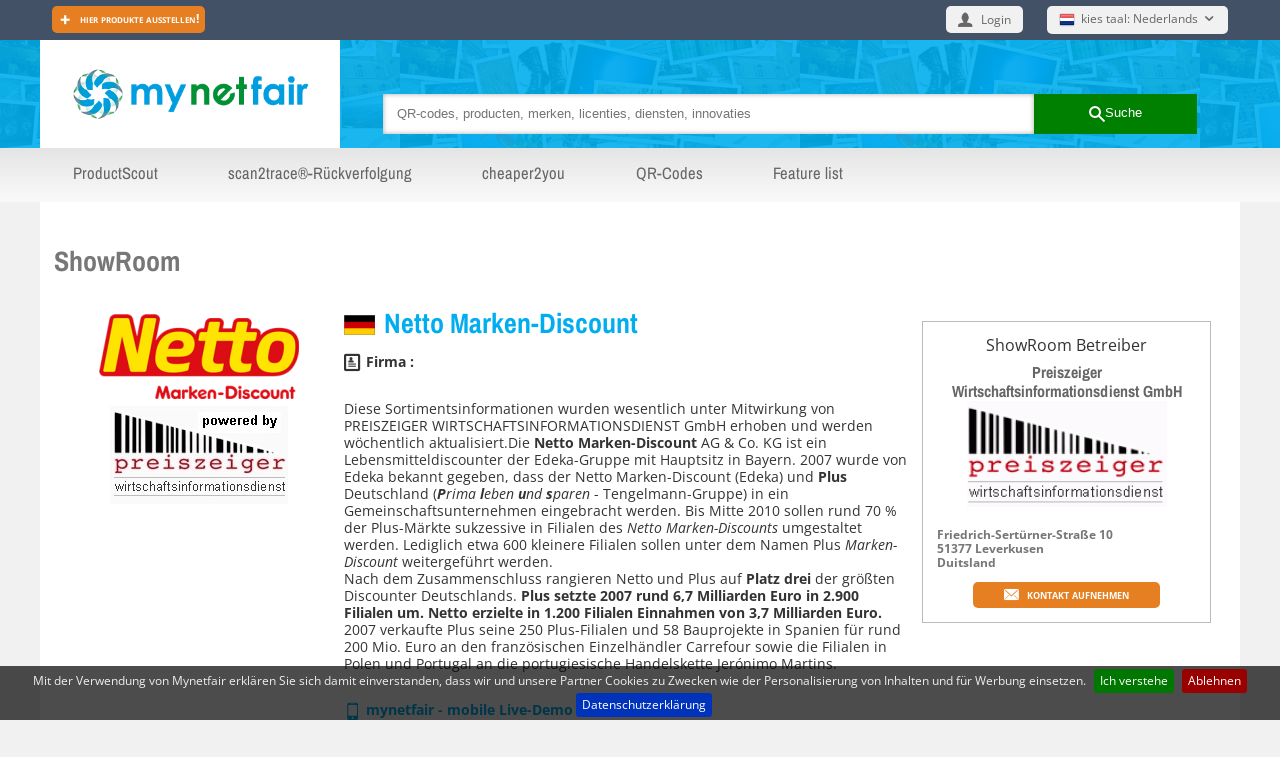

--- FILE ---
content_type: text/html; charset=utf-8
request_url: https://www.mynetfair.com/nl/showroom/8004/products/category/2053181102/?1=1
body_size: 15771
content:
  <!doctype html>
<html lang="nl" xmlns="http://www.w3.org/1999/xhtml" xmlns:og="http://opengraphprotocol.org/schema/" xmlns:fb="http://www.facebook.com/2008/fbml">
	<head>
	
	<meta http-equiv="content-type" content="text/html;charset=utf-8" />
<meta name="author" content="mynetfair AG" />

<title>WatteprodukteSchönheit / Körperpflege / Hygiene &middot; Hygieneartikel / Mundhygiene &middot; Netto Marken-Discount &middot; Duitsland&middot; mynetfair</title>

<meta name="description" content="QR-codes, producten, merken, licenties, diensten, innovaties - Netto Marken-Discount Diese Sortimentsinformationen wurden wesentlich unter Mitwirkung von PREISZEIGER WIRTSCHAFTSINFORMATIONSDIENST GmbH erhoben und werden wöchentlich aktualisiert.Die Netto Marken-Discount AG & Co. KG ist ein Lebensmitteldiscounter der Edeka-Gruppe mit Hauptsitz in Bayern. 2007 wurde von Edeka bekannt gegeben, dass der Netto Marken-Discount (Edeka) und Plus Deutschland (Prima leben und sparen - Tengelmann-Gruppe) in ein Gemeinschaftsunternehmen eingebracht werden. Bis Mitte 2010 sollen rund 70 % der Plus-Märkte sukzessive in Filialen des Netto Marken-Discounts umgestaltet werden. Lediglich etwa 600 kleinere Filialen sollen unter dem Namen Plus Marken-Discount weitergeführt werden.
Nach dem Zusammenschluss rangieren Netto und Plus auf Platz drei der größten Discounter Deutschlands. Plus setzte 2007 rund 6,7 Milliarden Euro in 2.900 Filialen um. Netto erzielte in 1.200 Filialen Einnahmen von 3,7 Milliarden Euro. 
2007 verkaufte Plus seine 250 Plus-Filialen und 58 Bauprojekte in Spanien für rund 200 Mio. Euro an den französischen Einzelhändler Carrefour sowie die Filialen in Polen und Portugal an die portugiesische Handelskette Jerónimo Martins.
" />
<meta name="keywords" content="Watteprodukte" />



<meta name="theme-color" content="#00aeef" /><!-- Chrome, Firefox OS and Opera -->
<meta name="msapplication-navbutton-color" content="#00aeef" /><!-- Windows Phone -->
<meta name="apple-mobile-web-app-status-bar-style" content="#00aeef" /><!-- iOS Safari -->



<link rel="SHORTCUT ICON" href="/favicon.ico" />




<!--[if lt IE 9]>
	<script src="https://static1.mynetfair.com/script/live/plugins/html5shiv.js"></script>
<![endif]-->

<link rel="search" type="application/opensearchdescription+xml" title="mynetfair (nl)" href="https://www.mynetfair.com/mozsearch_nl.xml">


	<link rel="apple-touch-icon" href="https://www.mynetfair.com/_files/templates/clients/mynetfair/images/new/icons/iphone.png" />

<script type="text/javascript" src="https://static1.mynetfair.com/script/live/json/json2.min.js"></script>
<script type="text/javascript">
	var oMnfLanguage 			= JSON.parse('{"company_job_confirm_deletion":"M\u00f6chten Sie dieses Job-Angebot tats\u00e4chlich l\u00f6schen?","long_time_loading":"Wir laden Ihre Inhalte, was mehrere Minuten dauern kann.","map_zone_load_error":"Unerwarteter Fehler, w\u00e4hrend die Koordinaten geladen wurden.<br\\\/>\\r\\nGgf. den Link mit einer schnelleren oder WLAN-Verbindung aktualisieren.","ajax_call_fail":"Unerwarteter Netzwerkfehler. Die Daten konnten nicht empfangen werden.\\r\\n\\r\\nBitte \u00fcberpr\u00fcfen Sie auch Ihre Netzverbindung, ob diese ggf. tempor\u00e4r unterbrochen war.","upload_pdf_file":"Bitte eine PDF-Datei hochladen","upload_image_file":"Bitte ein Bild hochladen (jpg, jpeg, gif, png)","go_to":"Zu dieser Stelle gehen","cookie_message":"Mit der Verwendung von Mynetfair erkl\u00e4ren Sie sich damit einverstanden, dass wir und unsere Partner Cookies zu Zwecken wie der Personalisierung von Inhalten und f\u00fcr Werbung einsetzen.","cookie_accept":"Ich verstehe","join_attachement":"Anhang hinzuf\u00fcgen","picture_gallery_too_much_upload":"Sie k\u00f6nnen nicht mehr als 20 Dateien speichern. Bitte speichern Sie, um anschlie\u00dfend weitere Dateien zu senden.","trace_add_rawcharge_group":"Add to group","delete_entry_confirmation":"Sind Sie sicher, dass Sie l\u00f6schen m\u00f6chten?","reactivate_entry_confirmation":"M\u00f6chten Sie das Produkt erneut aktivieren?","cookie_decline_btn":"Ablehnen","cookie_privacy_btn":"Datenschutzerkl\u00e4rung","modal_close_btn":"Schlie\u00dfen","sage_upload_product_file":"Dateien hochladen","btn_open_company_supervisor_management":"Open administration panel","btn_close_company_supervisor_management":"Close administration panel"}');
</script>

	<meta name="viewport" content="width=device-width, initial-scale=1.0, user-scalable=no ,maximum-scale=1.0">
	
	
		<link href="https://static2.mynetfair.com/styles/live/knacss/knacss_4.13.css" rel="stylesheet" type="text/css" media="all" />
		<link href="https://static2.mynetfair.com/styles/live/knacss/styles_30.css" rel="stylesheet" type="text/css" media="all" />
		

		<script src="https://static1.mynetfair.com/script/live/jquery-1.9.1.min.js" type="text/javascript" ></script>
					<script src="https://static1.mynetfair.com/script/live/jquery_migrate_1.9.min.js"></script>
		
		
				<script type="text/javascript">
		
							var bIsPagePolicy			= false;
						var sDefaultLanguageStr 	= "nl";
			var sShopAction 			= "showroom";
			var sShopSubAction 			= "products";
			var tb_width				= 225;//testberichte siegel
			var tb_height				= 50;//testberichte siegel
			
			var sProductListParam		= "&iLanguage=nl&iShowroom=8004&iCompanyID=0";

			
		</script>
		
		<link href="https://static2.mynetfair.com/styles/live/mnf_styles86.css" rel="stylesheet" type="text/css" media="all" />
		
				
				
		
		<link href="https://static2.mynetfair.com/styles/live/knacss/responsive6.css" rel="stylesheet" type="text/css" media="all" />
		
		
		<script src="https://static3.mynetfair.com/script/live/javaScriptFunction_61.js" type="text/javascript"></script>
		<script async src="https://static3.mynetfair.com/script/live/easyslider1.js" type="text/javascript" ></script>

					
			
							
				
				<link rel="stylesheet" type="text/css" href="https://static1.mynetfair.com/styles/live/cookiebar/jquery.cookiebar.css" />
		<script type="text/javascript" src="https://static3.mynetfair.com/script/live/cookiebar/jquery.cookiebar.js"></script> 
		
		
		<link href="https://static2.mynetfair.com/styles/live/knacss/design2020-05-14.css" rel="stylesheet" type="text/css" media="all" />
		
				
				</head>
	<body >
	
		
	
		<div class="knacss ">

			<header class="line">
	<div class="line secondary-menu">
		<div class="full-width-block pln prn">
			<div class="align-middle tiny-w100 line">
				
								
				
																					
				<div class="left tiny-left tiny-w50 tiny-line">
				
										
											
						<div class="tiny-hidden left tiny-left pls align-middle tiny-txtcenter">
							<a class="btn btn-rounded btn-call2action noUL pat mrs icomoon icomoon-plus-2 " href="https://www.mynetfair.com/nl/content/feature-list,192/?1=1">
																	Hier Produkte ausstellen!
															</a>
						</div>
									</div>
							
				<div class="right mls align-middle tiny-hidden small-hidden txtright prs tiny-line">
					<div class="f16 page-language-choice overlay-menu-container w100">
	
			
	<a class=" pls prs btn-overlay-menu-toggle hidden tiny-wauto txtleft btn noUL pat block icomoon-after icomoon-after-arrow-down" href="https://www.mynetfair.com/nl/showroom/8004/products/category/2053181102/?1=1&iCategoryID=2053181102&28=1&showCompanies=0&selectedCompanyID=0&showBrandID=0&showLicenceID=0&searchterm=&newMnfProducts=">
		<span class="flag nl"></span><span class="plt align-top">kies taal: Nederlands</span>
	</a>
	<div class="txtleft  txtleft overlay-menu ">
					<a class="color-white noUL pat block" href="https://www.mynetfair.com/de/showroom/8004/products/category/2053181102/?1=1&iCategoryID=2053181102&28=1&showCompanies=0&selectedCompanyID=0&showBrandID=0&showLicenceID=0&searchterm=&newMnfProducts="><span class="flag de"></span><span class="plt">Taalkeuze: Duits</span></a>
					<a class="color-white noUL pat block" href="https://www.mynetfair.com/en/showroom/8004/products/category/2053181102/?1=1&iCategoryID=2053181102&28=1&showCompanies=0&selectedCompanyID=0&showBrandID=0&showLicenceID=0&searchterm=&newMnfProducts="><span class="flag gb"></span><span class="plt">Taalkeuze: Engels</span></a>
					<a class="color-white noUL pat block" href="https://www.mynetfair.com/fr/showroom/8004/products/category/2053181102/?1=1&iCategoryID=2053181102&28=1&showCompanies=0&selectedCompanyID=0&showBrandID=0&showLicenceID=0&searchterm=&newMnfProducts="><span class="flag fr"></span><span class="plt">Taalkeuze: Frans</span></a>
					<a class="color-white noUL pat block" href="https://www.mynetfair.com/es/showroom/8004/products/category/2053181102/?1=1&iCategoryID=2053181102&28=1&showCompanies=0&selectedCompanyID=0&showBrandID=0&showLicenceID=0&searchterm=&newMnfProducts="><span class="flag es"></span><span class="plt">Taalkeuze: Spaans</span></a>
					<a class="color-white noUL pat block" href="https://www.mynetfair.com/pt/showroom/8004/products/category/2053181102/?1=1&iCategoryID=2053181102&28=1&showCompanies=0&selectedCompanyID=0&showBrandID=0&showLicenceID=0&searchterm=&newMnfProducts="><span class="flag pt"></span><span class="plt">Taalkeuze: Portugees</span></a>
					<a class="color-white noUL pat block" href="https://www.mynetfair.com/ru/showroom/8004/products/category/2053181102/?1=1&iCategoryID=2053181102&28=1&showCompanies=0&selectedCompanyID=0&showBrandID=0&showLicenceID=0&searchterm=&newMnfProducts="><span class="flag ru"></span><span class="plt">Taalkeuze: Russisch</span></a>
				
	</div>
</div>				</div>
				
				<div class="right  tiny-right  txtright align-middle">
											<div class="overlay-menu-container tiny-pat login-form prs">
							


	<a class="txtleft tiny-txtcenter  btn-overlay-menu-toggle icomoon icomoon-alone icomoon-user btn hidden" href="javascript:noop()">
		<span class="tiny-hidden plt align-middle">Login</span>
	</a>
	<div class="overlay-menu tiny-man" id="loginVisible">
		
		<div class="pas">
			

<form name="form2" id="form2" method="post" action="https://www.mynetfair.com/nl/login/?1=1"><input type="hidden" name="PHPSESSID" value="2aq8pq5jcr4hlcpadv0rga131l" />
	
	<input type="hidden" name="action" value="login" />
	<input type="hidden" name="lastUrl" value="https://www.mynetfair.com/nl/showroom/8004/products/category/2053181102/?1=1" />
	
	<p class="input-icon-label-group color-grey-dark">
		<label title="E-mail/Gebruikersnaam:" class="plt big txtleft" for="user_login_top_header_username_topline"><span class="icomoon icomoon-user"></span></label>
		<input placeholder="E-mail/Gebruikersnaam:" class="btn-rounded w100 " id="user_login_top_header_username_topline" name="login[email]" type="text" autocomplete="off" class=""  />
	
	</p>
	<p class="input-icon-label-group color-grey-dark">
		<label title="Wachtwoord:" class="plt big txtleft" for="user_login_top_header_password_topline"><span class="icomoon icomoon-key"></span></label>
		<input placeholder="Wachtwoord:" class="btn-rounded w100" id="user_login_top_header_password_topline" name="login[password]" type="password" autocomplete="off" class=""  />
	</p>
	
	<p class="txtleft">
		<input type="submit" class=" w100 mts mbs btn btn-rounded btn-submit plm prm" name="submit" value="login" />
		<a class="color-grey-dark noUL w100 txteft " href="https://www.mynetfair.com/nl/password-lost/?1=1">Wachtwoord vergeten?</a>
	</p>
</form>			<a class=" txtcenter big w100 mts mbs btn btn-rounded btn-call2action color-white mtm " href="https://www.mynetfair.com/nl/reg/?1=1">
				Anmelden
			</a>
		</div>

	</div>						</div>
									</div>
			</div>
					</div>
	</div>
	
	<div id="mnf-header" class=" bg-random-1">
		<div class="header-background-placeholder">
			<div class="line pln prn full-width-block table-fixed">
				<div class="row">
					<div class="col pam txtcenter w300p mnf-header-logo">
						<a class="noUL" href="https://www.mynetfair.com/nl/1/?1=1">
							<img src="https://static1.mynetfair.com/images/mnf/layout/mynetfair_372x80_trans.png" alt="mynetfair" title="mynetfair" />
						</a>
					</div>
					<form class=" pas tiny-pat col header-search-form center large-pll large-prl  " name="home_form" method="get" action="https://www.mynetfair.com/nl/?1=1"><input type="hidden" name="PHPSESSID" value="2aq8pq5jcr4hlcpadv0rga131l" />
						<input type="hidden" name="testmnf" value="mnf" />
						
						<span class="inbl w80">
							<input class="w100 pls" placeholder="QR-codes, producten, merken, licenties, diensten, innovaties" type="search" name="MnfSearchterms" id="searchtermHome" value="" />
						
						</span><button class="inbl w20 btn btn-submit prs pls " type="submit">
							<span class="icomoon icomoon-search icomoon-alone"></span><span class="small-hidden">Suche</span>
						</button>
						
					</form>
				</div>	
			</div>
		</div>
	</div>
	
	<a rel="nofollow" style="display:none" href="https://www.mynetfair.com/bh/" title=" Do NOT follow this link or you will be banned from the site! "><img src="https://static1.mynetfair.com/images/trans.png" alt=""></a>
		
		<div class="line header-menu">
		<nav class="full-width-block prn pln">
			<a onclick="$(this).toggleClass('btn-toggler-closed btn-toggler-open');return false" class=" btn-toggler btn-toggler-closed small-visible medium-hidden large-hidden icomoon-menu icomoon icomoon-after icomoon-after-arrow-down txtleft w100 block pas">MENU</a>
			<div class="toggled-item">
				<a class="noUL pas mls mrs inbl small-man small-w100 medium-man " href="https://www.mynetfair.com/nl/productscout/?1=1">ProductScout</a>
				<a class="noUL pas mls mrs inbl small-man small-w100 medium-man " href="https://www.mynetfair.com/nl/scan2trace/?1=1">scan2trace®-Rückverfolgung</a>
				<a class="noUL pas mls mrs inbl small-man small-w100 medium-man" href="https://www.mynetfair.com/nl/1/?1=1#home_article_cheaper2you">cheaper2you</a>
				<a class="noUL pas mls mrs inbl small-man small-w100 medium-man " href="https://www.mynetfair.com/nl/packaging/?1=1">QR-Codes</a>
			
								<a class="noUL pas mls mrs inbl small-man small-w100 " href="https://www.mynetfair.com/nl/content/feature-list,192/?1=1">Feature list</a>
			
							
			</div>
		
		</nav>
	</div>
	</header>

<div id="stickytopheader" class="menu-is-fixed header-background-placeholder">
	<div class="line pln prn full-width-block table-fixed">
		<div class="row">
			<div class="col pam txtcenter w30 mnf-header-logo">
				<a class="noUL" href="https://www.mynetfair.com/nl/1/?1=1">
					<img src="https://static1.mynetfair.com/images/mnf/layout/mynetfair_372x80_trans.png" alt="mynetfair" title="mynetfair" />
				</a>
			</div>
			<form class=" pas tiny-pat col header-search-form center large-pll large-prl  " name="home_form" method="get" action="https://www.mynetfair.com/nl/?1=1"><input type="hidden" name="PHPSESSID" value="2aq8pq5jcr4hlcpadv0rga131l" />
				<input type="hidden" name="testmnf" value="mnf" />
				
				<span class="inbl w80">
					<input class="w100 pls" placeholder="QR-codes, producten, merken, licenties, diensten, innovaties" type="search" name="MnfSearchterms" value="" />
				
				</span><button class="inbl w20 btn btn-submit prs pls " type="submit">
					<span class="icomoon icomoon-search icomoon-alone"></span><span class="small-hidden">Suche</span>
				</button>
			</form>
					</div>	
	</div>
</div>

<div id="ModelUpgrade" class="basic-modal-content"></div>			
			<div class="line googlead-wrapper">
				
				<div class=" tiny-pat body-container   page-showroom ">
									

<a name="companyDetail"></a>
<div class="section-article pbs line">
	<div class="knacss mbm mls mrs prs">
				<h1 class="h2-like color-grey-light">ShowRoom</h1>
		
						
		
		<div class="line showroom-container mtm">
			<div class="tiny-w100 tiny-line left w25 txtcenter">	
								<div class="pat tiny-left tiny-w50">
					
					<img src="https://www.mynetfair.com/_files/images/dynamic/showroom/tmp/200_200_100000489_1614082720_netto_logo_small.png" alt="" />
					
									</div>
				
									<img alt="powered by preizeiger" src="https://static1.mynetfair.com//images/profil/showroom/preizeiger_powered_by.jpg" />
							</div>
	
			<div class="mod w50 left prs">
								<h2 class="h6-like">
					<span class="color-blue h2-like"><img src="https://www.mynetfair.com/_files/images/dynamic/countries/10.gif" alt="Duitsland"  class="country-small" />Netto Marken-Discount</span>
									</h2>

								<p class="icomoon icomoon-profile b">Firma : 
					<a class="color-blue" href="https://www.mynetfair.com/nl/company/,10000007/?1=1&r=4"></a>
				</p>
												
				<section class="line mtm">
					<p>Diese Sortimentsinformationen wurden wesentlich unter Mitwirkung von PREISZEIGER WIRTSCHAFTSINFORMATIONSDIENST GmbH erhoben und werden wöchentlich aktualisiert.Die <b>Netto Marken-Discount</b> AG & Co. KG ist ein Lebensmitteldiscounter der Edeka-Gruppe mit Hauptsitz in Bayern. 2007 wurde von Edeka bekannt gegeben, dass der Netto Marken-Discount (Edeka) und <b>Plus</b> Deutschland (<i><b>P</b>rima <b>l</b>eben <b>u</b>nd <b>s</b>paren</i> - Tengelmann-Gruppe) in ein Gemeinschaftsunternehmen eingebracht werden. Bis Mitte 2010 sollen rund 70 % der Plus-Märkte sukzessive in Filialen des <i>Netto Marken-Discounts</i> umgestaltet werden. Lediglich etwa 600 kleinere Filialen sollen unter dem Namen Plus <i>Marken-Discount</i> weitergeführt werden.<br />
Nach dem Zusammenschluss rangieren Netto und Plus auf <b>Platz drei</b> der größten Discounter Deutschlands. <b>Plus setzte 2007 rund 6,7 Milliarden Euro in 2.900 Filialen um. Netto erzielte in 1.200 Filialen Einnahmen von 3,7 Milliarden Euro. </b><br />
2007 verkaufte Plus seine 250 Plus-Filialen und 58 Bauprojekte in Spanien für rund 200 Mio. Euro an den französischen Einzelhändler Carrefour sowie die Filialen in Polen und Portugal an die portugiesische Handelskette Jerónimo Martins.<br />
</p>
				</section>
				
				<div class="mtm mbm">
					<p><a class="icomoon icomoon-mobile color-blue b" href="https://www.mynetfair.com/nl/showroom/8004/products/category/2053181102/?1=1&simMobile=1&local=1" target="_blank">mynetfair - mobile Live-Demo</a></p>
				</div>
				
												
												
	    	</div>

	    	<section class="w25 right mts txtcenter tile tiny-w100 pas ">
				<p class="h6-like">ShowRoom Betreiber</p>
				<h1 class="h6-like man ptt pbt">
					<a class="noUL color-grey-light" href="https://www.mynetfair.com/nl/company/preiszeiger-wirtschaftsinformationsdienst-gmbh,100000489/?1=1">
						Preiszeiger Wirtschaftsinformationsdienst GmbH
					</a><br/>
					<img src="https://www.mynetfair.com/_files/images/dynamic/products/tmp/200_200_customer_logos_100000489_1376041498_Logo-Preiszeiger.png" alt="" />
				</h1>

					
									<p class="txtleft b small mts mbs color-grey-light">
						Friedrich-Sertürner-Straße 10<br />
						51377 Leverkusen<br />
						Duitsland
					</p>
					<p>
						<a href="https://www.mynetfair.com/nl/company/preiszeiger-wirtschaftsinformationsdienst-gmbh,100000489/?1=1" class="icomoon icomoon-envelope btn btn-call2action btn-rounded small">
							Kontakt aufnehmen 
						</a>
					</p>
			</section>
	    </div>
	    
								
					
						
	</div>


</div>
 

<div class="separator"><span></span></div>

<div id="showroom_products" class="mtm body-container">
	<div class="center txtleft w800p mbl">
		
			
		<div class="jcarousel-skin-tango modal-news-carousel">
		<div class="jcarousel-container jcarousel-container-horizontal" style="position: relative; display: block;">
			<div class="jcarousel-clip jcarousel-clip-horizontal" style="overflow: hidden; position: relative;">
				<ul class="jNewsCarousel jcarousel-list jcarousel-list-horizontal" id="mycarouse02053181102" style="margin: 0px; padding: 0px; overflow: hidden; position: relative; top: 0px; left: 0px; width: 750px;">
																	<li class="jcarousel-item jcarousel-item-horizontal jcarousel-item- jcarousel-item--horizontal" style="float: left; list-style-type: none; list-style-image: none; list-style-position: outside; width:235px;" jcarouselindex="329285">
							<div class="no_float-0-0">	
								<div class="no_float-5-0 s10">
				
																		 + +&nbsp;&nbsp;&nbsp; N E W S
																		 &nbsp;&nbsp;&nbsp;+ +&nbsp;&nbsp;&nbsp;2026-01-18 08:48:51&nbsp;&nbsp;&nbsp;+ +
								</div>
								<div class="float-5-0" style="width:50px;">
									<a href="https://www.mynetfair.com/nl/showroom/8004/?1=1&currentThemesID=8004&allNew=7"><img src="https://www.mynetfair.com/_files/images/dynamic/showroom/tmp/50_50_100000489_1614082720_netto_logo_small.png" alt="" /></a>
								</div>
								<div class="float-5-10 s11" style="width:170px; text-align:left;">
									13 neue Produkte bei Netto Marken-Discount <br />
									<a class="s10" href="https://www.mynetfair.com/nl/showroom/8004/?1=1&currentThemesID=8004&allNew=7"><span class="color-blue">Link:</span> Netto Marken-Discount</a>
								</div>
								<div class="cl"></div>
							</div>
						</li>
																	<li class="jcarousel-item jcarousel-item-horizontal jcarousel-item- jcarousel-item--horizontal" style="float: left; list-style-type: none; list-style-image: none; list-style-position: outside; width:235px;" jcarouselindex="329275">
							<div class="no_float-0-0">	
								<div class="no_float-5-0 s10">
				
																		 + +&nbsp;&nbsp;&nbsp; N E W S
																		 &nbsp;&nbsp;&nbsp;+ +&nbsp;&nbsp;&nbsp;2026-01-11 08:44:55&nbsp;&nbsp;&nbsp;+ +
								</div>
								<div class="float-5-0" style="width:50px;">
									<a href="https://www.mynetfair.com/nl/showroom/8004/?1=1&currentThemesID=8004&allNew=7"><img src="https://www.mynetfair.com/_files/images/dynamic/showroom/tmp/50_50_100000489_1614082720_netto_logo_small.png" alt="" /></a>
								</div>
								<div class="float-5-10 s11" style="width:170px; text-align:left;">
									23 neue Produkte bei Netto Marken-Discount <br />
									<a class="s10" href="https://www.mynetfair.com/nl/showroom/8004/?1=1&currentThemesID=8004&allNew=7"><span class="color-blue">Link:</span> Netto Marken-Discount</a>
								</div>
								<div class="cl"></div>
							</div>
						</li>
																	<li class="jcarousel-item jcarousel-item-horizontal jcarousel-item- jcarousel-item--horizontal" style="float: left; list-style-type: none; list-style-image: none; list-style-position: outside; width:235px;" jcarouselindex="329264">
							<div class="no_float-0-0">	
								<div class="no_float-5-0 s10">
				
																		 + +&nbsp;&nbsp;&nbsp; N E W S
																		 &nbsp;&nbsp;&nbsp;+ +&nbsp;&nbsp;&nbsp;2026-01-04 08:47:21&nbsp;&nbsp;&nbsp;+ +
								</div>
								<div class="float-5-0" style="width:50px;">
									<a href="https://www.mynetfair.com/nl/showroom/8004/?1=1&currentThemesID=8004&allNew=7"><img src="https://www.mynetfair.com/_files/images/dynamic/showroom/tmp/50_50_100000489_1614082720_netto_logo_small.png" alt="" /></a>
								</div>
								<div class="float-5-10 s11" style="width:170px; text-align:left;">
									6 neue Produkte bei Netto Marken-Discount <br />
									<a class="s10" href="https://www.mynetfair.com/nl/showroom/8004/?1=1&currentThemesID=8004&allNew=7"><span class="color-blue">Link:</span> Netto Marken-Discount</a>
								</div>
								<div class="cl"></div>
							</div>
						</li>
																	<li class="jcarousel-item jcarousel-item-horizontal jcarousel-item- jcarousel-item--horizontal" style="float: left; list-style-type: none; list-style-image: none; list-style-position: outside; width:235px;" jcarouselindex="329254">
							<div class="no_float-0-0">	
								<div class="no_float-5-0 s10">
				
																		 + +&nbsp;&nbsp;&nbsp; N E W S
																		 &nbsp;&nbsp;&nbsp;+ +&nbsp;&nbsp;&nbsp;2025-12-28 08:44:41&nbsp;&nbsp;&nbsp;+ +
								</div>
								<div class="float-5-0" style="width:50px;">
									<a href="https://www.mynetfair.com/nl/showroom/8004/?1=1&currentThemesID=8004&allNew=7"><img src="https://www.mynetfair.com/_files/images/dynamic/showroom/tmp/50_50_100000489_1614082720_netto_logo_small.png" alt="" /></a>
								</div>
								<div class="float-5-10 s11" style="width:170px; text-align:left;">
									7 neue Produkte bei Netto Marken-Discount <br />
									<a class="s10" href="https://www.mynetfair.com/nl/showroom/8004/?1=1&currentThemesID=8004&allNew=7"><span class="color-blue">Link:</span> Netto Marken-Discount</a>
								</div>
								<div class="cl"></div>
							</div>
						</li>
																	<li class="jcarousel-item jcarousel-item-horizontal jcarousel-item- jcarousel-item--horizontal" style="float: left; list-style-type: none; list-style-image: none; list-style-position: outside; width:235px;" jcarouselindex="329242">
							<div class="no_float-0-0">	
								<div class="no_float-5-0 s10">
				
																		 + +&nbsp;&nbsp;&nbsp; N E W S
																		 &nbsp;&nbsp;&nbsp;+ +&nbsp;&nbsp;&nbsp;2025-12-21 08:48:34&nbsp;&nbsp;&nbsp;+ +
								</div>
								<div class="float-5-0" style="width:50px;">
									<a href="https://www.mynetfair.com/nl/showroom/8004/?1=1&currentThemesID=8004&allNew=7"><img src="https://www.mynetfair.com/_files/images/dynamic/showroom/tmp/50_50_100000489_1614082720_netto_logo_small.png" alt="" /></a>
								</div>
								<div class="float-5-10 s11" style="width:170px; text-align:left;">
									21 neue Produkte bei Netto Marken-Discount <br />
									<a class="s10" href="https://www.mynetfair.com/nl/showroom/8004/?1=1&currentThemesID=8004&allNew=7"><span class="color-blue">Link:</span> Netto Marken-Discount</a>
								</div>
								<div class="cl"></div>
							</div>
						</li>
																	<li class="jcarousel-item jcarousel-item-horizontal jcarousel-item- jcarousel-item--horizontal" style="float: left; list-style-type: none; list-style-image: none; list-style-position: outside; width:235px;" jcarouselindex="329232">
							<div class="no_float-0-0">	
								<div class="no_float-5-0 s10">
				
																		 + +&nbsp;&nbsp;&nbsp; N E W S
																		 &nbsp;&nbsp;&nbsp;+ +&nbsp;&nbsp;&nbsp;2025-12-14 08:47:31&nbsp;&nbsp;&nbsp;+ +
								</div>
								<div class="float-5-0" style="width:50px;">
									<a href="https://www.mynetfair.com/nl/showroom/8004/?1=1&currentThemesID=8004&allNew=7"><img src="https://www.mynetfair.com/_files/images/dynamic/showroom/tmp/50_50_100000489_1614082720_netto_logo_small.png" alt="" /></a>
								</div>
								<div class="float-5-10 s11" style="width:170px; text-align:left;">
									18 neue Produkte bei Netto Marken-Discount <br />
									<a class="s10" href="https://www.mynetfair.com/nl/showroom/8004/?1=1&currentThemesID=8004&allNew=7"><span class="color-blue">Link:</span> Netto Marken-Discount</a>
								</div>
								<div class="cl"></div>
							</div>
						</li>
																	<li class="jcarousel-item jcarousel-item-horizontal jcarousel-item- jcarousel-item--horizontal" style="float: left; list-style-type: none; list-style-image: none; list-style-position: outside; width:235px;" jcarouselindex="329221">
							<div class="no_float-0-0">	
								<div class="no_float-5-0 s10">
				
																		 + +&nbsp;&nbsp;&nbsp; N E W S
																		 &nbsp;&nbsp;&nbsp;+ +&nbsp;&nbsp;&nbsp;2025-12-07 08:51:46&nbsp;&nbsp;&nbsp;+ +
								</div>
								<div class="float-5-0" style="width:50px;">
									<a href="https://www.mynetfair.com/nl/showroom/8004/?1=1&currentThemesID=8004&allNew=7"><img src="https://www.mynetfair.com/_files/images/dynamic/showroom/tmp/50_50_100000489_1614082720_netto_logo_small.png" alt="" /></a>
								</div>
								<div class="float-5-10 s11" style="width:170px; text-align:left;">
									12 neue Produkte bei Netto Marken-Discount <br />
									<a class="s10" href="https://www.mynetfair.com/nl/showroom/8004/?1=1&currentThemesID=8004&allNew=7"><span class="color-blue">Link:</span> Netto Marken-Discount</a>
								</div>
								<div class="cl"></div>
							</div>
						</li>
																	<li class="jcarousel-item jcarousel-item-horizontal jcarousel-item- jcarousel-item--horizontal" style="float: left; list-style-type: none; list-style-image: none; list-style-position: outside; width:235px;" jcarouselindex="329211">
							<div class="no_float-0-0">	
								<div class="no_float-5-0 s10">
				
																		 + +&nbsp;&nbsp;&nbsp; N E W S
																		 &nbsp;&nbsp;&nbsp;+ +&nbsp;&nbsp;&nbsp;2025-11-30 08:41:33&nbsp;&nbsp;&nbsp;+ +
								</div>
								<div class="float-5-0" style="width:50px;">
									<a href="https://www.mynetfair.com/nl/showroom/8004/?1=1&currentThemesID=8004&allNew=7"><img src="https://www.mynetfair.com/_files/images/dynamic/showroom/tmp/50_50_100000489_1614082720_netto_logo_small.png" alt="" /></a>
								</div>
								<div class="float-5-10 s11" style="width:170px; text-align:left;">
									14 neue Produkte bei Netto Marken-Discount <br />
									<a class="s10" href="https://www.mynetfair.com/nl/showroom/8004/?1=1&currentThemesID=8004&allNew=7"><span class="color-blue">Link:</span> Netto Marken-Discount</a>
								</div>
								<div class="cl"></div>
							</div>
						</li>
																	<li class="jcarousel-item jcarousel-item-horizontal jcarousel-item- jcarousel-item--horizontal" style="float: left; list-style-type: none; list-style-image: none; list-style-position: outside; width:235px;" jcarouselindex="329200">
							<div class="no_float-0-0">	
								<div class="no_float-5-0 s10">
				
																		 + +&nbsp;&nbsp;&nbsp; N E W S
																		 &nbsp;&nbsp;&nbsp;+ +&nbsp;&nbsp;&nbsp;2025-11-23 08:41:30&nbsp;&nbsp;&nbsp;+ +
								</div>
								<div class="float-5-0" style="width:50px;">
									<a href="https://www.mynetfair.com/nl/showroom/8004/?1=1&currentThemesID=8004&allNew=7"><img src="https://www.mynetfair.com/_files/images/dynamic/showroom/tmp/50_50_100000489_1614082720_netto_logo_small.png" alt="" /></a>
								</div>
								<div class="float-5-10 s11" style="width:170px; text-align:left;">
									21 neue Produkte bei Netto Marken-Discount <br />
									<a class="s10" href="https://www.mynetfair.com/nl/showroom/8004/?1=1&currentThemesID=8004&allNew=7"><span class="color-blue">Link:</span> Netto Marken-Discount</a>
								</div>
								<div class="cl"></div>
							</div>
						</li>
																	<li class="jcarousel-item jcarousel-item-horizontal jcarousel-item- jcarousel-item--horizontal" style="float: left; list-style-type: none; list-style-image: none; list-style-position: outside; width:235px;" jcarouselindex="329190">
							<div class="no_float-0-0">	
								<div class="no_float-5-0 s10">
				
																		 + +&nbsp;&nbsp;&nbsp; N E W S
																		 &nbsp;&nbsp;&nbsp;+ +&nbsp;&nbsp;&nbsp;2025-11-16 08:43:32&nbsp;&nbsp;&nbsp;+ +
								</div>
								<div class="float-5-0" style="width:50px;">
									<a href="https://www.mynetfair.com/nl/showroom/8004/?1=1&currentThemesID=8004&allNew=7"><img src="https://www.mynetfair.com/_files/images/dynamic/showroom/tmp/50_50_100000489_1614082720_netto_logo_small.png" alt="" /></a>
								</div>
								<div class="float-5-10 s11" style="width:170px; text-align:left;">
									24 neue Produkte bei Netto Marken-Discount <br />
									<a class="s10" href="https://www.mynetfair.com/nl/showroom/8004/?1=1&currentThemesID=8004&allNew=7"><span class="color-blue">Link:</span> Netto Marken-Discount</a>
								</div>
								<div class="cl"></div>
							</div>
						</li>
																	<li class="jcarousel-item jcarousel-item-horizontal jcarousel-item- jcarousel-item--horizontal" style="float: left; list-style-type: none; list-style-image: none; list-style-position: outside; width:235px;" jcarouselindex="329180">
							<div class="no_float-0-0">	
								<div class="no_float-5-0 s10">
				
																		 + +&nbsp;&nbsp;&nbsp; N E W S
																		 &nbsp;&nbsp;&nbsp;+ +&nbsp;&nbsp;&nbsp;2025-11-09 08:46:21&nbsp;&nbsp;&nbsp;+ +
								</div>
								<div class="float-5-0" style="width:50px;">
									<a href="https://www.mynetfair.com/nl/showroom/8004/?1=1&currentThemesID=8004&allNew=7"><img src="https://www.mynetfair.com/_files/images/dynamic/showroom/tmp/50_50_100000489_1614082720_netto_logo_small.png" alt="" /></a>
								</div>
								<div class="float-5-10 s11" style="width:170px; text-align:left;">
									5 neue Produkte bei Netto Marken-Discount <br />
									<a class="s10" href="https://www.mynetfair.com/nl/showroom/8004/?1=1&currentThemesID=8004&allNew=7"><span class="color-blue">Link:</span> Netto Marken-Discount</a>
								</div>
								<div class="cl"></div>
							</div>
						</li>
																	<li class="jcarousel-item jcarousel-item-horizontal jcarousel-item- jcarousel-item--horizontal" style="float: left; list-style-type: none; list-style-image: none; list-style-position: outside; width:235px;" jcarouselindex="329169">
							<div class="no_float-0-0">	
								<div class="no_float-5-0 s10">
				
																		 + +&nbsp;&nbsp;&nbsp; N E W S
																		 &nbsp;&nbsp;&nbsp;+ +&nbsp;&nbsp;&nbsp;2025-11-02 08:41:18&nbsp;&nbsp;&nbsp;+ +
								</div>
								<div class="float-5-0" style="width:50px;">
									<a href="https://www.mynetfair.com/nl/showroom/8004/?1=1&currentThemesID=8004&allNew=7"><img src="https://www.mynetfair.com/_files/images/dynamic/showroom/tmp/50_50_100000489_1614082720_netto_logo_small.png" alt="" /></a>
								</div>
								<div class="float-5-10 s11" style="width:170px; text-align:left;">
									23 neue Produkte bei Netto Marken-Discount <br />
									<a class="s10" href="https://www.mynetfair.com/nl/showroom/8004/?1=1&currentThemesID=8004&allNew=7"><span class="color-blue">Link:</span> Netto Marken-Discount</a>
								</div>
								<div class="cl"></div>
							</div>
						</li>
																	<li class="jcarousel-item jcarousel-item-horizontal jcarousel-item- jcarousel-item--horizontal" style="float: left; list-style-type: none; list-style-image: none; list-style-position: outside; width:235px;" jcarouselindex="329159">
							<div class="no_float-0-0">	
								<div class="no_float-5-0 s10">
				
																		 + +&nbsp;&nbsp;&nbsp; N E W S
																		 &nbsp;&nbsp;&nbsp;+ +&nbsp;&nbsp;&nbsp;2025-10-26 09:20:22&nbsp;&nbsp;&nbsp;+ +
								</div>
								<div class="float-5-0" style="width:50px;">
									<a href="https://www.mynetfair.com/nl/showroom/8004/?1=1&currentThemesID=8004&allNew=7"><img src="https://www.mynetfair.com/_files/images/dynamic/showroom/tmp/50_50_100000489_1614082720_netto_logo_small.png" alt="" /></a>
								</div>
								<div class="float-5-10 s11" style="width:170px; text-align:left;">
									44 neue Produkte bei Netto Marken-Discount <br />
									<a class="s10" href="https://www.mynetfair.com/nl/showroom/8004/?1=1&currentThemesID=8004&allNew=7"><span class="color-blue">Link:</span> Netto Marken-Discount</a>
								</div>
								<div class="cl"></div>
							</div>
						</li>
																	<li class="jcarousel-item jcarousel-item-horizontal jcarousel-item- jcarousel-item--horizontal" style="float: left; list-style-type: none; list-style-image: none; list-style-position: outside; width:235px;" jcarouselindex="329147">
							<div class="no_float-0-0">	
								<div class="no_float-5-0 s10">
				
																		 + +&nbsp;&nbsp;&nbsp; N E W S
																		 &nbsp;&nbsp;&nbsp;+ +&nbsp;&nbsp;&nbsp;2025-10-19 07:46:42&nbsp;&nbsp;&nbsp;+ +
								</div>
								<div class="float-5-0" style="width:50px;">
									<a href="https://www.mynetfair.com/nl/showroom/8004/?1=1&currentThemesID=8004&allNew=7"><img src="https://www.mynetfair.com/_files/images/dynamic/showroom/tmp/50_50_100000489_1614082720_netto_logo_small.png" alt="" /></a>
								</div>
								<div class="float-5-10 s11" style="width:170px; text-align:left;">
									10 neue Produkte bei Netto Marken-Discount <br />
									<a class="s10" href="https://www.mynetfair.com/nl/showroom/8004/?1=1&currentThemesID=8004&allNew=7"><span class="color-blue">Link:</span> Netto Marken-Discount</a>
								</div>
								<div class="cl"></div>
							</div>
						</li>
																	<li class="jcarousel-item jcarousel-item-horizontal jcarousel-item- jcarousel-item--horizontal" style="float: left; list-style-type: none; list-style-image: none; list-style-position: outside; width:235px;" jcarouselindex="329137">
							<div class="no_float-0-0">	
								<div class="no_float-5-0 s10">
				
																		 + +&nbsp;&nbsp;&nbsp; N E W S
																		 &nbsp;&nbsp;&nbsp;+ +&nbsp;&nbsp;&nbsp;2025-10-12 07:38:01&nbsp;&nbsp;&nbsp;+ +
								</div>
								<div class="float-5-0" style="width:50px;">
									<a href="https://www.mynetfair.com/nl/showroom/8004/?1=1&currentThemesID=8004&allNew=7"><img src="https://www.mynetfair.com/_files/images/dynamic/showroom/tmp/50_50_100000489_1614082720_netto_logo_small.png" alt="" /></a>
								</div>
								<div class="float-5-10 s11" style="width:170px; text-align:left;">
									11 neue Produkte bei Netto Marken-Discount <br />
									<a class="s10" href="https://www.mynetfair.com/nl/showroom/8004/?1=1&currentThemesID=8004&allNew=7"><span class="color-blue">Link:</span> Netto Marken-Discount</a>
								</div>
								<div class="cl"></div>
							</div>
						</li>
																	<li class="jcarousel-item jcarousel-item-horizontal jcarousel-item- jcarousel-item--horizontal" style="float: left; list-style-type: none; list-style-image: none; list-style-position: outside; width:235px;" jcarouselindex="329126">
							<div class="no_float-0-0">	
								<div class="no_float-5-0 s10">
				
																		 + +&nbsp;&nbsp;&nbsp; N E W S
																		 &nbsp;&nbsp;&nbsp;+ +&nbsp;&nbsp;&nbsp;2025-10-05 07:44:18&nbsp;&nbsp;&nbsp;+ +
								</div>
								<div class="float-5-0" style="width:50px;">
									<a href="https://www.mynetfair.com/nl/showroom/8004/?1=1&currentThemesID=8004&allNew=7"><img src="https://www.mynetfair.com/_files/images/dynamic/showroom/tmp/50_50_100000489_1614082720_netto_logo_small.png" alt="" /></a>
								</div>
								<div class="float-5-10 s11" style="width:170px; text-align:left;">
									7 neue Produkte bei Netto Marken-Discount <br />
									<a class="s10" href="https://www.mynetfair.com/nl/showroom/8004/?1=1&currentThemesID=8004&allNew=7"><span class="color-blue">Link:</span> Netto Marken-Discount</a>
								</div>
								<div class="cl"></div>
							</div>
						</li>
																	<li class="jcarousel-item jcarousel-item-horizontal jcarousel-item- jcarousel-item--horizontal" style="float: left; list-style-type: none; list-style-image: none; list-style-position: outside; width:235px;" jcarouselindex="329116">
							<div class="no_float-0-0">	
								<div class="no_float-5-0 s10">
				
																		 + +&nbsp;&nbsp;&nbsp; N E W S
																		 &nbsp;&nbsp;&nbsp;+ +&nbsp;&nbsp;&nbsp;2025-09-28 07:35:51&nbsp;&nbsp;&nbsp;+ +
								</div>
								<div class="float-5-0" style="width:50px;">
									<a href="https://www.mynetfair.com/nl/showroom/8004/?1=1&currentThemesID=8004&allNew=7"><img src="https://www.mynetfair.com/_files/images/dynamic/showroom/tmp/50_50_100000489_1614082720_netto_logo_small.png" alt="" /></a>
								</div>
								<div class="float-5-10 s11" style="width:170px; text-align:left;">
									17 neue Produkte bei Netto Marken-Discount <br />
									<a class="s10" href="https://www.mynetfair.com/nl/showroom/8004/?1=1&currentThemesID=8004&allNew=7"><span class="color-blue">Link:</span> Netto Marken-Discount</a>
								</div>
								<div class="cl"></div>
							</div>
						</li>
																	<li class="jcarousel-item jcarousel-item-horizontal jcarousel-item- jcarousel-item--horizontal" style="float: left; list-style-type: none; list-style-image: none; list-style-position: outside; width:235px;" jcarouselindex="329105">
							<div class="no_float-0-0">	
								<div class="no_float-5-0 s10">
				
																		 + +&nbsp;&nbsp;&nbsp; N E W S
																		 &nbsp;&nbsp;&nbsp;+ +&nbsp;&nbsp;&nbsp;2025-09-21 07:39:30&nbsp;&nbsp;&nbsp;+ +
								</div>
								<div class="float-5-0" style="width:50px;">
									<a href="https://www.mynetfair.com/nl/showroom/8004/?1=1&currentThemesID=8004&allNew=7"><img src="https://www.mynetfair.com/_files/images/dynamic/showroom/tmp/50_50_100000489_1614082720_netto_logo_small.png" alt="" /></a>
								</div>
								<div class="float-5-10 s11" style="width:170px; text-align:left;">
									15 neue Produkte bei Netto Marken-Discount <br />
									<a class="s10" href="https://www.mynetfair.com/nl/showroom/8004/?1=1&currentThemesID=8004&allNew=7"><span class="color-blue">Link:</span> Netto Marken-Discount</a>
								</div>
								<div class="cl"></div>
							</div>
						</li>
																	<li class="jcarousel-item jcarousel-item-horizontal jcarousel-item- jcarousel-item--horizontal" style="float: left; list-style-type: none; list-style-image: none; list-style-position: outside; width:235px;" jcarouselindex="329096">
							<div class="no_float-0-0">	
								<div class="no_float-5-0 s10">
				
																		 + +&nbsp;&nbsp;&nbsp; N E W S
																		 &nbsp;&nbsp;&nbsp;+ +&nbsp;&nbsp;&nbsp;2025-09-14 07:41:03&nbsp;&nbsp;&nbsp;+ +
								</div>
								<div class="float-5-0" style="width:50px;">
									<a href="https://www.mynetfair.com/nl/showroom/8004/?1=1&currentThemesID=8004&allNew=7"><img src="https://www.mynetfair.com/_files/images/dynamic/showroom/tmp/50_50_100000489_1614082720_netto_logo_small.png" alt="" /></a>
								</div>
								<div class="float-5-10 s11" style="width:170px; text-align:left;">
									30 neue Produkte bei Netto Marken-Discount <br />
									<a class="s10" href="https://www.mynetfair.com/nl/showroom/8004/?1=1&currentThemesID=8004&allNew=7"><span class="color-blue">Link:</span> Netto Marken-Discount</a>
								</div>
								<div class="cl"></div>
							</div>
						</li>
																	<li class="jcarousel-item jcarousel-item-horizontal jcarousel-item- jcarousel-item--horizontal" style="float: left; list-style-type: none; list-style-image: none; list-style-position: outside; width:235px;" jcarouselindex="329085">
							<div class="no_float-0-0">	
								<div class="no_float-5-0 s10">
				
																		 + +&nbsp;&nbsp;&nbsp; N E W S
																		 &nbsp;&nbsp;&nbsp;+ +&nbsp;&nbsp;&nbsp;2025-09-07 07:39:17&nbsp;&nbsp;&nbsp;+ +
								</div>
								<div class="float-5-0" style="width:50px;">
									<a href="https://www.mynetfair.com/nl/showroom/8004/?1=1&currentThemesID=8004&allNew=7"><img src="https://www.mynetfair.com/_files/images/dynamic/showroom/tmp/50_50_100000489_1614082720_netto_logo_small.png" alt="" /></a>
								</div>
								<div class="float-5-10 s11" style="width:170px; text-align:left;">
									16 neue Produkte bei Netto Marken-Discount <br />
									<a class="s10" href="https://www.mynetfair.com/nl/showroom/8004/?1=1&currentThemesID=8004&allNew=7"><span class="color-blue">Link:</span> Netto Marken-Discount</a>
								</div>
								<div class="cl"></div>
							</div>
						</li>
																	<li class="jcarousel-item jcarousel-item-horizontal jcarousel-item- jcarousel-item--horizontal" style="float: left; list-style-type: none; list-style-image: none; list-style-position: outside; width:235px;" jcarouselindex="329075">
							<div class="no_float-0-0">	
								<div class="no_float-5-0 s10">
				
																		 + +&nbsp;&nbsp;&nbsp; N E W S
																		 &nbsp;&nbsp;&nbsp;+ +&nbsp;&nbsp;&nbsp;2025-08-31 07:33:02&nbsp;&nbsp;&nbsp;+ +
								</div>
								<div class="float-5-0" style="width:50px;">
									<a href="https://www.mynetfair.com/nl/showroom/8004/?1=1&currentThemesID=8004&allNew=7"><img src="https://www.mynetfair.com/_files/images/dynamic/showroom/tmp/50_50_100000489_1614082720_netto_logo_small.png" alt="" /></a>
								</div>
								<div class="float-5-10 s11" style="width:170px; text-align:left;">
									23 neue Produkte bei Netto Marken-Discount <br />
									<a class="s10" href="https://www.mynetfair.com/nl/showroom/8004/?1=1&currentThemesID=8004&allNew=7"><span class="color-blue">Link:</span> Netto Marken-Discount</a>
								</div>
								<div class="cl"></div>
							</div>
						</li>
																	<li class="jcarousel-item jcarousel-item-horizontal jcarousel-item- jcarousel-item--horizontal" style="float: left; list-style-type: none; list-style-image: none; list-style-position: outside; width:235px;" jcarouselindex="329065">
							<div class="no_float-0-0">	
								<div class="no_float-5-0 s10">
				
																		 + +&nbsp;&nbsp;&nbsp; N E W S
																		 &nbsp;&nbsp;&nbsp;+ +&nbsp;&nbsp;&nbsp;2025-08-24 07:38:22&nbsp;&nbsp;&nbsp;+ +
								</div>
								<div class="float-5-0" style="width:50px;">
									<a href="https://www.mynetfair.com/nl/showroom/8004/?1=1&currentThemesID=8004&allNew=7"><img src="https://www.mynetfair.com/_files/images/dynamic/showroom/tmp/50_50_100000489_1614082720_netto_logo_small.png" alt="" /></a>
								</div>
								<div class="float-5-10 s11" style="width:170px; text-align:left;">
									10 neue Produkte bei Netto Marken-Discount <br />
									<a class="s10" href="https://www.mynetfair.com/nl/showroom/8004/?1=1&currentThemesID=8004&allNew=7"><span class="color-blue">Link:</span> Netto Marken-Discount</a>
								</div>
								<div class="cl"></div>
							</div>
						</li>
																	<li class="jcarousel-item jcarousel-item-horizontal jcarousel-item- jcarousel-item--horizontal" style="float: left; list-style-type: none; list-style-image: none; list-style-position: outside; width:235px;" jcarouselindex="329053">
							<div class="no_float-0-0">	
								<div class="no_float-5-0 s10">
				
																		 + +&nbsp;&nbsp;&nbsp; N E W S
																		 &nbsp;&nbsp;&nbsp;+ +&nbsp;&nbsp;&nbsp;2025-08-17 07:37:13&nbsp;&nbsp;&nbsp;+ +
								</div>
								<div class="float-5-0" style="width:50px;">
									<a href="https://www.mynetfair.com/nl/showroom/8004/?1=1&currentThemesID=8004&allNew=7"><img src="https://www.mynetfair.com/_files/images/dynamic/showroom/tmp/50_50_100000489_1614082720_netto_logo_small.png" alt="" /></a>
								</div>
								<div class="float-5-10 s11" style="width:170px; text-align:left;">
									11 neue Produkte bei Netto Marken-Discount <br />
									<a class="s10" href="https://www.mynetfair.com/nl/showroom/8004/?1=1&currentThemesID=8004&allNew=7"><span class="color-blue">Link:</span> Netto Marken-Discount</a>
								</div>
								<div class="cl"></div>
							</div>
						</li>
																	<li class="jcarousel-item jcarousel-item-horizontal jcarousel-item- jcarousel-item--horizontal" style="float: left; list-style-type: none; list-style-image: none; list-style-position: outside; width:235px;" jcarouselindex="329044">
							<div class="no_float-0-0">	
								<div class="no_float-5-0 s10">
				
																		 + +&nbsp;&nbsp;&nbsp; N E W S
																		 &nbsp;&nbsp;&nbsp;+ +&nbsp;&nbsp;&nbsp;2025-08-10 07:34:06&nbsp;&nbsp;&nbsp;+ +
								</div>
								<div class="float-5-0" style="width:50px;">
									<a href="https://www.mynetfair.com/nl/showroom/8004/?1=1&currentThemesID=8004&allNew=7"><img src="https://www.mynetfair.com/_files/images/dynamic/showroom/tmp/50_50_100000489_1614082720_netto_logo_small.png" alt="" /></a>
								</div>
								<div class="float-5-10 s11" style="width:170px; text-align:left;">
									33 neue Produkte bei Netto Marken-Discount <br />
									<a class="s10" href="https://www.mynetfair.com/nl/showroom/8004/?1=1&currentThemesID=8004&allNew=7"><span class="color-blue">Link:</span> Netto Marken-Discount</a>
								</div>
								<div class="cl"></div>
							</div>
						</li>
																	<li class="jcarousel-item jcarousel-item-horizontal jcarousel-item- jcarousel-item--horizontal" style="float: left; list-style-type: none; list-style-image: none; list-style-position: outside; width:235px;" jcarouselindex="329034">
							<div class="no_float-0-0">	
								<div class="no_float-5-0 s10">
				
																		 + +&nbsp;&nbsp;&nbsp; N E W S
																		 &nbsp;&nbsp;&nbsp;+ +&nbsp;&nbsp;&nbsp;2025-08-03 07:34:38&nbsp;&nbsp;&nbsp;+ +
								</div>
								<div class="float-5-0" style="width:50px;">
									<a href="https://www.mynetfair.com/nl/showroom/8004/?1=1&currentThemesID=8004&allNew=7"><img src="https://www.mynetfair.com/_files/images/dynamic/showroom/tmp/50_50_100000489_1614082720_netto_logo_small.png" alt="" /></a>
								</div>
								<div class="float-5-10 s11" style="width:170px; text-align:left;">
									28 neue Produkte bei Netto Marken-Discount <br />
									<a class="s10" href="https://www.mynetfair.com/nl/showroom/8004/?1=1&currentThemesID=8004&allNew=7"><span class="color-blue">Link:</span> Netto Marken-Discount</a>
								</div>
								<div class="cl"></div>
							</div>
						</li>
									</ul>
	  		</div>
		  	<div class="jcarousel-prev jcarousel-prev-horizontal jcarousel-prev-disabled jcarousel-prev-disabled-horizontal" style="display: block;" disabled="true"></div>
		  	<div class="jcarousel-next jcarousel-next-horizontal" style="display: block;" disabled="false"></div>
		</div>
	</div>
	
						
			<div style="padding:5px 0; text-align: center;margin:1em 0;">
				<script type="text/javascript"><!--
					google_ad_client = "ca-pub-0567475738246619";
					/* quer 468 x 60 */
					google_ad_slot = "3698432106";
					google_ad_width = 468;
					google_ad_height = 60;
					//-->
				</script>
				<script type="text/javascript"
					src="https://pagead2.googlesyndication.com/pagead/show_ads.js">
				</script>
			</div>
				

<script type="text/javascript">
	
	jQuery(document).ready(function() {
	    jQuery('#mycarouse02053181102').jcarousel({scroll:3,});
	});
	
</script>

	</div>
	



			<div id="notepadInfo_notavalaible" class="basic-modal-content"> 
			<p class="txtcenter">
				Um diese Funktion nutzen zu können, müssen Sie sich kostenlos anmelden.<br />
				<a href="https://www.mynetfair.com/nl/reg/?1=1" target="_blank">Hier anmelden</a>
			</p>
		</div>
	
	<div class="cl"></div>
	<a name="pro"></a>
	
				
		
								
			
<div class="line tile_filters_set">

<h2 class="left tiny-left medium-w25 small-w33 txtright tiny-txtleft w20 icomoon icomoon-search color-grey-light">Ihre Auswahl:</h2>
<div class="mod pls ">
		
			
	

				
					
		
								
		<a class="btn plt icomoon-after-small icomoon-after-cancel-circle icomoon-after color-blue" href="https://www.mynetfair.com/nl/showroom/8004/products/category/1/?1=1&currentThemesID=8004&iCategoryID=2053181102&28=1&showCompanies=0&selectedCompanyID=0&showBrandID=0&showLicenceID=0&searchterm=&newMnfProducts=#pro">Watteprodukte</a>
			
							
		
					
				
				
					
							
					
									
												<a class="btn plt icomoon-after-small icomoon-after-cancel-circle icomoon-after color-blue" href="https://www.mynetfair.com/nl/mnf/2053181102/?1=1&iCategoryID=2053181102&28=1&showCompanies=0&selectedCompanyID=0&showBrandID=0&showLicenceID=0&searchterm=&newMnfProducts=&currentThemesID=0#pro">Netto Marken-Discount</a>
					
							
				
		
					
					 
		 			 
					<form method="post" action="https://www.mynetfair.com/nl/showroom/8004/products/category/2053181102/?1=1&iCategoryID=2053181102&28=1&showCompanies=0&selectedCompanyID=0&showBrandID=0&showLicenceID=0&searchterm=&newMnfProducts=#pro" name="moreSearchForm" onsubmit="var sURL='https://www.mynetfair.com/nl/showroom/8004/products/category/2053181102/?1=1&iCategoryID=2053181102&28=1&showCompanies=0&selectedCompanyID=0&showBrandID=0&showLicenceID=0&searchterm=&newMnfProducts=&sMS[0]='+ document.getElementById('sMS').value+'#pro'; document.location.href=sURL; return false;"><input type="hidden" name="PHPSESSID" value="2aq8pq5jcr4hlcpadv0rga131l" />
						<input class="OptionField" style="height:auto;" type="text" name="sMS[0]" id="sMS" />
						<input type="submit" value="Opzoeken" class="saveButton"  />
					</form>
				
		 			
</div>
</div>		
	<div class="line tile_products">
		<div class="right medium-w75 small-w75 tiny-w100 w80 "  style=""><!-- frame_middle -->
			<div class="frame_middle_container pls prs" >
								
									




					
		
		
		
							
			
	 			
 			
 			
<div class=" line item-type-nav">

										
		<a class=" small-w100 tiny-w100  s18 inbl align-middle product-type-choice current noUL noULHover " href="https://www.mynetfair.com/nl/showroom/8004/products/category/2053181102/?1=1&iCategoryID=2053181102&28=1&showCompanies=0&selectedCompanyID=0&showBrandID=0&showLicenceID=0&searchterm=&newMnfProducts=&iProductTypeID=#pro">
			<span class="col product-type-icon icon_display_every_products"></span>
			<span class="col align-middle ">Produktansicht (3)</span>
		</a>
		
		
							
		<a class=" small-w100 tiny-w100  s18 inbl align-middle product-type-choice  noUL noULHover" href="https://www.mynetfair.com/nl/showroom/8004/products/category/2053181102/?1=1&iCategoryID=2053181102&28=1&showCompanies=0&selectedCompanyID=0&showBrandID=0&showLicenceID=0&searchterm=&newMnfProducts=&iProductTypeID=3#pro">
			<span class="col product-type-icon icon_display_only_brand_products_not_active"></span>
			<span class="col align-middle ">Marken (2)</span>
		</a>
		
		<div class="right s18 display-mode-nav">
		<a title="Listenansicht" class="inbl display-mode display-mode-list " onclick="toggleMode('.result-listing','list'); return false;">
			<span class="sprite-general icon-display-list mrn"></span>
		</a>
		<a title="Galerieansicht" class="inbl display-mode display-mode-gallery current" onclick="toggleMode('.result-listing','gallery');return false;">
			<span class="sprite-general icon-display-gallery mrn"></span>
		</a>
	</div>
	</div>

<div id="addNewProductCompanyDiv" class="mts" style="display:none;"></div>


<div class="line tiny-hidden  mts mbs ">
	
		
	
	
					
						
				
					<div id="ModalLogin" class="basic-modal-content">
	<div class="modal_title color-white s14 b">
		Login
	</div>
	<div class="modal_content">
		
		<ul class="knacss line mts color-blue tiny-w100 tiny-pan">
			<li>
				<span class="s14 b">Sie haben bereits ein mynetfair-Profil:</span>
				<div class="line w50 center mtm">
					

<form name="form2" id="form2" method="post" action="https://www.mynetfair.com/nl/login/?1=1"><input type="hidden" name="PHPSESSID" value="2aq8pq5jcr4hlcpadv0rga131l" />
	
	<input type="hidden" name="action" value="login" />
	<input type="hidden" name="lastUrl" value="https://www.mynetfair.com/nl/showroom/8004/products/category/2053181102/?1=1" />
	
	<p class="input-icon-label-group color-grey-dark">
		<label title="E-mail/Gebruikersnaam:" class="plt big txtleft" for="user_login_top_header_username_modal"><span class="icomoon icomoon-user"></span></label>
		<input placeholder="E-mail/Gebruikersnaam:" class="btn-rounded w100 " id="user_login_top_header_username_modal" name="login[email]" type="text" autocomplete="off" class=""  />
	
	</p>
	<p class="input-icon-label-group color-grey-dark">
		<label title="Wachtwoord:" class="plt big txtleft" for="user_login_top_header_password_modal"><span class="icomoon icomoon-key"></span></label>
		<input placeholder="Wachtwoord:" class="btn-rounded w100" id="user_login_top_header_password_modal" name="login[password]" type="password" autocomplete="off" class=""  />
	</p>
	
	<p class="txtleft">
		<input type="submit" class=" w100 mts mbs btn btn-rounded btn-submit plm prm" name="submit" value="login" />
		<a class="color-grey-dark noUL w100 txteft " href="https://www.mynetfair.com/nl/password-lost/?1=1">Wachtwoord vergeten?</a>
	</p>
</form>				</div>
				<div class="separator"></div>
			</li>
			<li>
				<span class="s14 b tiny-w100">Oder melden Sie sich hier kostenlos an:</span>
				<a class="  s14 txtcenter btn btn-rounded btn-call2action color-white pat tiny-w100 " href="https://www.mynetfair.com/nl/reg/?1=1">Anmelden</a>
			</li>
		</ul>
	</div>

</div>
<div class="cl"></div>			<a class="btn btn-call2action btn-rounded b pat noUL noULHover " href="javascript:noop();" onclick="showModal('ModalLogin');">
				ein neues Produkt/Dienstleistung hinzufügen
			</a>
			
	
		

	

</div>
	 		
 	 			
		
	<div class="cl"></div>

	
				<div style="min-height:400px;">
									  
							
<form action="" name="fProductModification" method="post" enctype="multipart/form-data" onsubmit="ProductSaver.saveProductAll(this,'&amp;iLanguage=nl&amp;iShowroom=8004&amp;iCompanyID=0');return false;"><input type="hidden" name="PHPSESSID" value="2aq8pq5jcr4hlcpadv0rga131l" />
		
			<input type="hidden" name="iProductModification" value="1" />
		
			
	
		
	
	
	
		
				
	
	<p class="tiny-visible small-hidden medium-hidden large-hidden mbs">
		
		<button type="button" onclick="$('.tile_filters .js-close-filter').toggleClass('markup-hidden');$('.tile_filters').toggleClass('overlay-open');$('body').toggleClass('scroll-forbidden');return false;" class="btn btn-secondary icomoon icomoon-menu">Weiter filtern</button>
	
	</p>
	
	<div class=" knacss line result-listing product-listing gallery ">

									
								
							
											
					<div data-mnf-product-categoryid="2053181102" data-mnf-product-id="1550626" id="SmallProductBox_1550626" class="is-thumb  background-alternate">
									
				
		
		
					
		
		
 



<!--  HEAD SECTION  + Product Title + category -->



<div class="animate-hover">

		
	<div class="small-w100 hidden-gallery-mode box-title mod mls ">
		
<div class="mod">
	<h3 class="man color-blue">
		<a class=" block color-blue box-title-link " href="https://www.mynetfair.com/nl/showroom/8004/products/category/2053181102/duo-watte-pads-weich-und-sanft-140-stuk,shisara-face-netto,,1550626/?1=1" data-mnf-product-action="openCompleteView">Duo Watte-Pads weich & sanft</a>
	</h3>
	<p class=" category-title mtn">
		<a class="color-blue noUL" href="https://www.mynetfair.com/nl/mnf/2053181102/?1=1&&iCategoryID=2053181102&28=1&showCompanies=0&selectedCompanyID=0&showBrandID=0&showLicenceID=0&searchterm=&newMnfProducts=">Watteprodukte</a>
	</p>
	
	<div class="product-notepad">
		<button type="button" class=" checkboxLink btn-notepad btn-notepad-forbidden small pls ptn checkboxEmpty ">
		&nbsp;merken
	</button>
		</div>
	
</div>	</div>
	
	<div class="line bg-w180p colonne-factice-left mts">
	
		<!--  LEFT PART image + content links -->
		<div class=" box-section-left w180p left pts">
			
					<p class=" row image-thumb box-image tile center txtcenter">
		<a class="noUL align-middle" href="https://www.mynetfair.com/nl/showroom/8004/products/category/2053181102/duo-watte-pads-weich-und-sanft-140-stuk,shisara-face-netto,,1550626/?1=1" data-mnf-product-action="openCompleteView">
					<img alt="" src="https://static2.mynetfair.com/images/icons/no_image_100x100.gif" />
				</a>
	</p>
							
			<div class="hidden-list-mode box-title">
				<h3 class="man color-blue">
					<a class="color-blue box-title-link" href="https://www.mynetfair.com/nl/showroom/8004/products/category/2053181102/duo-watte-pads-weich-und-sanft-140-stuk,shisara-face-netto,,1550626/?1=1" data-mnf-product-action="openCompleteView">Duo Watte-Pads weich & sanft</a>
				</h3>
			</div>
			<div class="hidden-list-mode product-company-brand-title">
				<a class="small noUL b" href="https://www.mynetfair.com/nl/showroom/8004/products/category/2053181102/?1=1&&iCategoryID=2053181102&28=1&showCompanies=0&selectedCompanyID=0&showBrandID=0&showLicenceID=0&searchterm=&newMnfProducts=&selectedCompanyID=1">- -</a><br>
				<a class="small noUL" href="https://www.mynetfair.com/nl/showroom/8004/products/category/2053181102/?1=1&&iCategoryID=2053181102&28=1&showCompanies=0&selectedCompanyID=0&showBrandID=0&showLicenceID=0&searchterm=&newMnfProducts=&showBrandID=19592">
					Shisara Face (Netto)
				</a>
				
								
							</div>
			
						
						<div class="show-on-hover-gallery center mts">
				<a href="https://m.mynetfair.com/?tr=1550626&b=ntt&simMobile=2" target="_blank">
					<img src="https://www.mynetfair.com/_files/images/dynamic/qrCode/products/1/155/1550626_duo_watte_pads_weich_and_shisara_face_netto_EAN_4316268455657_ntt.png" alt="QR-Code">
				</a>
			</div>
					
		</div>
		<div class="mod">
						
			<!--  MIDDLE PART product title + data -->
			<div class=" mod box-section-middle pls hidden-gallery-mode">
			
				<section class=" content-detail product-info">
																				<p class="product-brand-title">
						 Shisara Face (Netto)
					</p>
										
										
															<p>140 Stuk</p>
										
				</section>
			
												<section class=" line content-detail product-properties product-properties-line-btn">
					<!-- properties -->

	
	
	 
					
									
																																	<a class=" btn" href="https://www.mynetfair.com/nl/showroom/8004/products/category/2053181102/?1=1&iCategoryID=2053181102&28=1&showCompanies=0&selectedCompanyID=0&showBrandID=0&showLicenceID=0&searchterm=&newMnfProducts=&properties[16][2109]=1">Baumwollpad</a>
														
													
									
													
				
				
	 
					
									
																																	<a class=" btn" href="https://www.mynetfair.com/nl/showroom/8004/products/category/2053181102/?1=1&iCategoryID=2053181102&28=1&showCompanies=0&selectedCompanyID=0&showBrandID=0&showLicenceID=0&searchterm=&newMnfProducts=&properties[1724][9892]=1">Zak</a>
														
													
									
													
				
								</section>
								
								
												
																<section class=" content-detail product-recommendation">
									</section>
								
				
								<section class=" content-detail product-pos ">
						

<ul class=" unstyled  autogrid3 txtleft multiline-t  grid-standout rectangle-mini   ">
			<li class=" pat txtcenter  truncate  ">		

					<a class="noUL" href="https://www.mynetfair.com/nl/showroom/8004/products/category/2053181102/?1=1&iCategoryID=2053181102&28=1&showCompanies=0&selectedCompanyID=0&showBrandID=0&showLicenceID=0&searchterm=&newMnfProducts=&selectedShowID[pos]=8004">Netto Marken-Discount</a>
			

								 																			
	</li>
		</ul>				</section>
				
			</div>
		</div>
		
		<!-- link to detail -->
					<a data-mnf-product-action="openCompleteView" class=" hidden-gallery-mode link-to-detail small-w75 w30 btn-call2action tiny-hidden  " href="https://www.mynetfair.com/nl/showroom/8004/products/category/2053181102/duo-watte-pads-weich-und-sanft-140-stuk,shisara-face-netto,,1550626/?1=1">
				&raquo; Details
			</a>
				
		<!-- modal div -->
		<div id="productBoxFilesModalDivID_1550626" class="basic-modal-content"></div>
	</div>
</div>					</div>
				
								
				
				
								
								
			
					
											
					<div data-mnf-product-categoryid="2053181102" data-mnf-product-id="1560840" id="SmallProductBox_1560840" class="is-thumb  ">
									
				
		
		
					
		
		
 



<!--  HEAD SECTION  + Product Title + category -->



<div class="animate-hover">

		
	<div class="small-w100 hidden-gallery-mode box-title mod mls ">
		
<div class="mod">
	<h3 class="man color-blue">
		<a class=" block color-blue box-title-link " href="https://www.mynetfair.com/nl/showroom/8004/products/category/2053181102/wattestaebchen-weich-und-sanft-300-stuk,shisara-face-netto,,1560840/?1=1" data-mnf-product-action="openCompleteView">Wattestäbchen weich & sanft</a>
	</h3>
	<p class=" category-title mtn">
		<a class="color-blue noUL" href="https://www.mynetfair.com/nl/mnf/2053181102/?1=1&&iCategoryID=2053181102&28=1&showCompanies=0&selectedCompanyID=0&showBrandID=0&showLicenceID=0&searchterm=&newMnfProducts=">Watteprodukte</a>
	</p>
	
	<div class="product-notepad">
		<button type="button" class=" checkboxLink btn-notepad btn-notepad-forbidden small pls ptn checkboxEmpty ">
		&nbsp;merken
	</button>
		</div>
	
</div>	</div>
	
	<div class="line bg-w180p colonne-factice-left mts">
	
		<!--  LEFT PART image + content links -->
		<div class=" box-section-left w180p left pts">
			
					<p class=" row image-thumb box-image tile center txtcenter">
		<a class="noUL align-middle" href="https://www.mynetfair.com/nl/showroom/8004/products/category/2053181102/wattestaebchen-weich-und-sanft-300-stuk,shisara-face-netto,,1560840/?1=1" data-mnf-product-action="openCompleteView">
					<img alt="" src="https://static2.mynetfair.com/images/icons/no_image_100x100.gif" />
				</a>
	</p>
							<p class="tac hidden-gallery-mode"><a href="https://www.amazon.de/dp/B01MPZ5NUA/?tag=wwwmynetfairc-21" target="_blank" rel="nofollow">
	<img width="150" src="https://static1.mynetfair.com/images/buttons/buy_on_amazon_com.gif" alt="Buy on amazon.com" />
</a>
</p>
						
			<div class="hidden-list-mode box-title">
				<h3 class="man color-blue">
					<a class="color-blue box-title-link" href="https://www.mynetfair.com/nl/showroom/8004/products/category/2053181102/wattestaebchen-weich-und-sanft-300-stuk,shisara-face-netto,,1560840/?1=1" data-mnf-product-action="openCompleteView">Wattestäbchen weich & sanft</a>
				</h3>
			</div>
			<div class="hidden-list-mode product-company-brand-title">
				<a class="small noUL b" href="https://www.mynetfair.com/nl/showroom/8004/products/category/2053181102/?1=1&&iCategoryID=2053181102&28=1&showCompanies=0&selectedCompanyID=0&showBrandID=0&showLicenceID=0&searchterm=&newMnfProducts=&selectedCompanyID=1">- -</a><br>
				<a class="small noUL" href="https://www.mynetfair.com/nl/showroom/8004/products/category/2053181102/?1=1&&iCategoryID=2053181102&28=1&showCompanies=0&selectedCompanyID=0&showBrandID=0&showLicenceID=0&searchterm=&newMnfProducts=&showBrandID=19592">
					Shisara Face (Netto)
				</a>
				
								
								<p class="tac">
					<a href="https://www.amazon.de/dp/B01MPZ5NUA/?tag=wwwmynetfairc-21" target="_blank" rel="nofollow">
	<img width="150" src="https://static1.mynetfair.com/images/buttons/buy_on_amazon_com.gif" alt="Buy on amazon.com" />
</a>

				</p>
							</div>
			
						
						<div class="show-on-hover-gallery center mts">
				<a href="https://m.mynetfair.com/?tr=1560840&b=ntt&simMobile=2" target="_blank">
					<img src="https://www.mynetfair.com/_files/images/dynamic/qrCode/products/1/156/1560840_wattestabchen_weich_and_shisara_face_netto_EAN_4316268460217_ntt.png" alt="QR-Code">
				</a>
			</div>
					
		</div>
		<div class="mod">
						
			<!--  MIDDLE PART product title + data -->
			<div class=" mod box-section-middle pls hidden-gallery-mode">
			
				<section class=" content-detail product-info">
																				<p class="product-brand-title">
						 Shisara Face (Netto)
					</p>
										
										
															<p>300 Stuk</p>
										
				</section>
			
												<section class=" line content-detail product-properties product-properties-line-btn">
					<!-- properties -->

	
	
	 
					
									
																																	<a class=" btn" href="https://www.mynetfair.com/nl/showroom/8004/products/category/2053181102/?1=1&iCategoryID=2053181102&28=1&showCompanies=0&selectedCompanyID=0&showBrandID=0&showLicenceID=0&searchterm=&newMnfProducts=&properties[16][2108]=1">Baumwollknospe</a>
														
													
									
													
				
				
	 
					
									
																																	<a class=" btn" href="https://www.mynetfair.com/nl/showroom/8004/products/category/2053181102/?1=1&iCategoryID=2053181102&28=1&showCompanies=0&selectedCompanyID=0&showBrandID=0&showLicenceID=0&searchterm=&newMnfProducts=&properties[1724][9898]=1">Blik</a>
														
													
									
													
				
								</section>
								
								
												
																<section class=" content-detail product-recommendation">
									</section>
								
				
								<section class=" content-detail product-pos ">
						

<ul class=" unstyled  autogrid3 txtleft multiline-t  grid-standout rectangle-mini   ">
			<li class=" pat txtcenter  truncate  ">		

					<a class="noUL" href="https://www.mynetfair.com/nl/showroom/8004/products/category/2053181102/?1=1&iCategoryID=2053181102&28=1&showCompanies=0&selectedCompanyID=0&showBrandID=0&showLicenceID=0&searchterm=&newMnfProducts=&selectedShowID[pos]=8004">Netto Marken-Discount</a>
			

								 																			
	</li>
		</ul>				</section>
				
			</div>
		</div>
		
		<!-- link to detail -->
					<a data-mnf-product-action="openCompleteView" class=" hidden-gallery-mode link-to-detail small-w75 w30 btn-call2action tiny-hidden  " href="https://www.mynetfair.com/nl/showroom/8004/products/category/2053181102/wattestaebchen-weich-und-sanft-300-stuk,shisara-face-netto,,1560840/?1=1">
				&raquo; Details
			</a>
				
		<!-- modal div -->
		<div id="productBoxFilesModalDivID_1560840" class="basic-modal-content"></div>
	</div>
</div>					</div>
				
								
				
				
								
								
			
					
											
					<div data-mnf-product-categoryid="2053181102" data-mnf-product-id="2964377" id="SmallProductBox_2964377" class="is-thumb  background-alternate">
									
				
		
		
					
		
		
 



<!--  HEAD SECTION  + Product Title + category -->



<div class="animate-hover">

		
	<div class="small-w100 hidden-gallery-mode box-title mod mls ">
		
<div class="mod">
	<h3 class="man color-blue">
		<a class=" block color-blue box-title-link " href="https://www.mynetfair.com/nl/showroom/8004/products/category/2053181102/bio-maxi-watte-pads-100-baumwolle-35-stuk,shisara,,2964377/?1=1" data-mnf-product-action="openCompleteView">Bio Maxi Watte Pads 100% Baumwolle</a>
	</h3>
	<p class=" category-title mtn">
		<a class="color-blue noUL" href="https://www.mynetfair.com/nl/mnf/2053181102/?1=1&&iCategoryID=2053181102&28=1&showCompanies=0&selectedCompanyID=0&showBrandID=0&showLicenceID=0&searchterm=&newMnfProducts=">Watteprodukte</a>
	</p>
	
	<div class="product-notepad">
		<button type="button" class=" checkboxLink btn-notepad btn-notepad-forbidden small pls ptn checkboxEmpty ">
		&nbsp;merken
	</button>
		</div>
	
</div>	</div>
	
	<div class="line bg-w180p colonne-factice-left mts">
	
		<!--  LEFT PART image + content links -->
		<div class=" box-section-left w180p left pts">
			
					<p class=" row image-thumb box-image tile center txtcenter">
		<a class="noUL align-middle" href="https://www.mynetfair.com/nl/showroom/8004/products/category/2053181102/bio-maxi-watte-pads-100-baumwolle-35-stuk,shisara,,2964377/?1=1" data-mnf-product-action="openCompleteView">
					<img alt="" src="https://static2.mynetfair.com/images/icons/no_image_100x100.gif" />
				</a>
	</p>
							
			<div class="hidden-list-mode box-title">
				<h3 class="man color-blue">
					<a class="color-blue box-title-link" href="https://www.mynetfair.com/nl/showroom/8004/products/category/2053181102/bio-maxi-watte-pads-100-baumwolle-35-stuk,shisara,,2964377/?1=1" data-mnf-product-action="openCompleteView">Bio Maxi Watte Pads 100% Baumwolle</a>
				</h3>
			</div>
			<div class="hidden-list-mode product-company-brand-title">
				<a class="small noUL b" href="https://www.mynetfair.com/nl/showroom/8004/products/category/2053181102/?1=1&&iCategoryID=2053181102&28=1&showCompanies=0&selectedCompanyID=0&showBrandID=0&showLicenceID=0&searchterm=&newMnfProducts=&selectedCompanyID=1">- -</a><br>
				<a class="small noUL" href="https://www.mynetfair.com/nl/showroom/8004/products/category/2053181102/?1=1&&iCategoryID=2053181102&28=1&showCompanies=0&selectedCompanyID=0&showBrandID=0&showLicenceID=0&searchterm=&newMnfProducts=&showBrandID=12369">
					Shisara
				</a>
				
								
							</div>
			
						
						<div class="show-on-hover-gallery center mts">
				<a href="https://m.mynetfair.com/?tr=2964377&simMobile=2" target="_blank">
					<img src="https://www.mynetfair.com/_files/images/dynamic/qrCode/products/1/296/2964377_bio_maxi_watte_pads_100_shisara_EAN_4316268644952.png" alt="QR-Code">
				</a>
			</div>
					
		</div>
		<div class="mod">
						
			<!--  MIDDLE PART product title + data -->
			<div class=" mod box-section-middle pls hidden-gallery-mode">
			
				<section class=" content-detail product-info">
																				<p class="product-brand-title">
						 Shisara
					</p>
										
										
															<p>35 Stuk</p>
										
				</section>
			
												<section class=" line content-detail product-properties product-properties-line-btn">
					<!-- properties -->

	
	
	 
					
									
																																	<a class=" btn" href="https://www.mynetfair.com/nl/showroom/8004/products/category/2053181102/?1=1&iCategoryID=2053181102&28=1&showCompanies=0&selectedCompanyID=0&showBrandID=0&showLicenceID=0&searchterm=&newMnfProducts=&properties[16][2109]=1">Baumwollpad</a>
														
													
									
													
				
				
	 
					
									
																																	<a class=" btn" href="https://www.mynetfair.com/nl/showroom/8004/products/category/2053181102/?1=1&iCategoryID=2053181102&28=1&showCompanies=0&selectedCompanyID=0&showBrandID=0&showLicenceID=0&searchterm=&newMnfProducts=&properties[1724][9892]=1">Zak</a>
														
													
									
													
				
								</section>
								
								
												
																<section class=" content-detail product-recommendation">
									</section>
								
				
								<section class=" content-detail product-pos ">
						

<ul class=" unstyled  autogrid3 txtleft multiline-t  grid-standout rectangle-mini   ">
			<li class=" pat txtcenter  truncate  ">		

					<a class="noUL" href="https://www.mynetfair.com/nl/showroom/8004/products/category/2053181102/?1=1&iCategoryID=2053181102&28=1&showCompanies=0&selectedCompanyID=0&showBrandID=0&showLicenceID=0&searchterm=&newMnfProducts=&selectedShowID[pos]=8004">Netto Marken-Discount</a>
			

								 																			
	</li>
		</ul>				</section>
				
			</div>
		</div>
		
		<!-- link to detail -->
					<a data-mnf-product-action="openCompleteView" class=" hidden-gallery-mode link-to-detail small-w75 w30 btn-call2action tiny-hidden  " href="https://www.mynetfair.com/nl/showroom/8004/products/category/2053181102/bio-maxi-watte-pads-100-baumwolle-35-stuk,shisara,,2964377/?1=1">
				&raquo; Details
			</a>
				
		<!-- modal div -->
		<div id="productBoxFilesModalDivID_2964377" class="basic-modal-content"></div>
	</div>
</div>					</div>
				
								
				
				
								
								
			
		
				
								
				
									
			
			</div>
</form>					</div>
		
		
		
	
				
		
			






						
				<div class="cl"></div>
			</div>
			<div class="cl"></div>
		</div>
		
		<div class="left medium-w25 small-w25 tiny-w100 w20 tile_filters"><!-- frame_left -->
							<p class="icomoon icomoon-cog icomoon-alone big pts pbs prt plt">
					<span class="inbl">Weiter filtern</span>
					<button type="button" onclick="$('.tile_filters .js-close-filter').toggleClass('markup-hidden'); $('.tile_filters').toggleClass('overlay-open');$('body').toggleClass('scroll-forbidden');return false;" class="markup-hidden tiny-right btn btn-secondary icomoon icomoon-close js-close-filter">sluiten</button>
				</p>
				




	




<div class="knacss line product-filters">
	
			<div id="mnf_cockpit_4icon_filters" style="margin:10px 0 16px 0;font-size:0;">
			
				<a href="https://www.mynetfair.com/nl/showroom/8004/products/category/2053181102/?1=1&iCategoryID=2053181102&28=1&showCompanies=0&selectedCompanyID=0&showBrandID=0&showLicenceID=0&searchterm=&newMnfProducts=&price=1#pro">
			<span class="icon_cockpit_offers"></span>PL
		</a>
		</div>			
	

<div class=" line filters-categories ">


	
<div class=" filter-category ">
			<a class="icomoon icomoon-home b" href="https://www.mynetfair.com/nl/showroom/8004/products/category/2000000000/?1=1&currentThemesID=8004&&iCategoryID=2053181102&28=1&showCompanies=0&selectedCompanyID=0&showBrandID=0&showLicenceID=0&searchterm=&newMnfProducts=">Alle Kategorien</a>
			
	
						
							<a href="https://www.mynetfair.com/nl/showroom/8004/products/category/2053000000/?1=1&currentThemesID=8004&&iCategoryID=2053181102&28=1&showCompanies=0&selectedCompanyID=0&showBrandID=0&showLicenceID=0&searchterm=&newMnfProducts=#pro">
											<span class="left tiny-left icomoon icomoon-arrow-left"></span>
						<span class="mod">Schönheit / Körperpflege / Hygiene</span>
					 
					
				</a>
											
							<a href="https://www.mynetfair.com/nl/showroom/8004/products/category/2053180000/?1=1&currentThemesID=8004&&iCategoryID=2053181102&28=1&showCompanies=0&selectedCompanyID=0&showBrandID=0&showLicenceID=0&searchterm=&newMnfProducts=#pro">
											<span class="left tiny-left icomoon icomoon-arrow-left"></span>
						<span class="mod">Hygieneartikel / Mundhygiene</span>
					 
					
				</a>
											
							<a href="https://www.mynetfair.com/nl/showroom/8004/products/category/2053181100/?1=1&currentThemesID=8004&&iCategoryID=2053181102&28=1&showCompanies=0&selectedCompanyID=0&showBrandID=0&showLicenceID=0&searchterm=&newMnfProducts=#pro">
											<span class="left tiny-left icomoon icomoon-arrow-left"></span>
						<span class="mod">Allgemeine Hygieneartikel</span>
					 
					
				</a>
											
											<a href="https://www.mynetfair.com/nl/showroom/8004/products/category/2053181102/?1=1&currentThemesID=8004&&iCategoryID=2053181102&28=1&showCompanies=0&selectedCompanyID=0&showBrandID=0&showLicenceID=0&searchterm=&newMnfProducts=#pro" class="current">Watteprodukte</a>
						</div>
</div>		
			
		

<div class="filter-properties bordered-bottom pbt mbs">
<ul class="unstyled filter-properties-set small">
																																																																																																																																																																																																													</ul>

			
	
	<!-- show-small-list -->
	
	
	<ul id="MoreFiltersProperties" class="unstyled multiline-s small show-all ">
						
							
								
				<li class="show-small-list-on">
					<p class="cockpitButton"> 
						Beschaffenheit
					</p>
					<ul class="unstyled man plt">
					
															
																																	
																								<li>
																			<a class="inbl checkboxLink checkboxEmpty color-grey-light" href="https://www.mynetfair.com/nl/showroom/8004/products/category/2053181102/?1=1&iCategoryID=2053181102&28=1&showCompanies=0&selectedCompanyID=0&showBrandID=0&showLicenceID=0&searchterm=&newMnfProducts=&properties[16][2109]=1#pro">
											Baumwollpad <small>(2)</small>										</a>
																	</li>
																																																						
																								<li>
																			<a class="inbl checkboxLink checkboxEmpty color-grey-light" href="https://www.mynetfair.com/nl/showroom/8004/products/category/2053181102/?1=1&iCategoryID=2053181102&28=1&showCompanies=0&selectedCompanyID=0&showBrandID=0&showLicenceID=0&searchterm=&newMnfProducts=&properties[16][2108]=1#pro">
											Baumwollknospe <small>(1)</small>										</a>
																	</li>
																															</ul>
					
									</li>
															
							
								
				<li class="">
					<p class="cockpitButton"> 
						Verpakking
					</p>
					<ul class="unstyled man plt">
					
															
																																	
																								<li>
																			<a class="inbl checkboxLink checkboxEmpty color-grey-light" href="https://www.mynetfair.com/nl/showroom/8004/products/category/2053181102/?1=1&iCategoryID=2053181102&28=1&showCompanies=0&selectedCompanyID=0&showBrandID=0&showLicenceID=0&searchterm=&newMnfProducts=&properties[1724][9892]=1#pro">
											Zak <small>(2)</small>										</a>
																	</li>
																																																						
																								<li>
																			<a class="inbl checkboxLink checkboxEmpty color-grey-light" href="https://www.mynetfair.com/nl/showroom/8004/products/category/2053181102/?1=1&iCategoryID=2053181102&28=1&showCompanies=0&selectedCompanyID=0&showBrandID=0&showLicenceID=0&searchterm=&newMnfProducts=&properties[1724][9898]=1#pro">
											Blik <small>(1)</small>										</a>
																	</li>
																															</ul>
					
									</li>
											</ul>
	
	
		
</div>
			
				
	
		
			
		
			
					
		
	
	<a href="javascript:noop();" class="cockpitButton icomoon icomoon-arrow-right">Merken</a>
	<div class="filter-list filter-brand">
											<a class=" checkboxEmpty " href="https://www.mynetfair.com/nl/showroom/8004/products/category/2053181102/?1=1&iCategoryID=2053181102&28=1&showCompanies=0&selectedCompanyID=0&showBrandID=0&showLicenceID=0&searchterm=&newMnfProducts=&showBrandID=12369#pro">
				Shisara <span class="small">(1)</span>			</a>
								<a class=" checkboxEmpty " href="https://www.mynetfair.com/nl/showroom/8004/products/category/2053181102/?1=1&iCategoryID=2053181102&28=1&showCompanies=0&selectedCompanyID=0&showBrandID=0&showLicenceID=0&searchterm=&newMnfProducts=&showBrandID=19592#pro">
				Shisara Face (Netto) <span class="small">(2)</span>			</a>
				</div>
		
			
	<div id="ModalMoreBrands" class="basic-modal-content mnf-modal">
		<div class="modal_title">
			Merken
			
						
			
		</div>
		<div class="modal_content filter-list filter-brand" id="containerSearch_brand_list">
																						<a class=" checkboxEmpty " href="https://www.mynetfair.com/nl/showroom/8004/products/category/2053181102/?1=1&iCategoryID=2053181102&28=1&showCompanies=0&selectedCompanyID=0&showBrandID=0&showLicenceID=0&searchterm=&newMnfProducts=&showBrandID=12369#pro">
						Shisara <span class="small">(1)</span>					</a>
														<a class=" checkboxEmpty " href="https://www.mynetfair.com/nl/showroom/8004/products/category/2053181102/?1=1&iCategoryID=2053181102&28=1&showCompanies=0&selectedCompanyID=0&showBrandID=0&showLicenceID=0&searchterm=&newMnfProducts=&showBrandID=19592#pro">
						Shisara Face (Netto) <span class="small">(2)</span>					</a>
										
		</div>
		<div class="modal_bottom">
			<div class="simplemodal-close">
				<a class="color-grey-dark s12 b noUL" href="javascript:noop();"  >Afsluiten</a>
			</div>
		</div>
	</div>
				
	

							
			
			
			
	

		
					
		
				
		
	
														
		
						
	





	
	


</div>



									
		<div class="google_advert_filter_bottom">
			<script type="text/javascript"><!--
			google_ad_client = "ca-pub-0567475738246619";
			/* home left */
			google_ad_slot = "6142605118";
			google_ad_width = 160;
			google_ad_height = 600;
			//-->
			</script>
			<script type="text/javascript"
			src="https://pagead2.googlesyndication.com/pagead/show_ads.js">
			</script>
		</div>
	 
					</div>
	</div>
</div>								</div>
				
								
			</div>
			
			<footer>
	<div class="line full-width-block pam">
		
		<div class="left mrl medium-w33 small-w100">
				<a class="noUL noULHover h5-like b" href="https://www.mynetfair.com/nl/1/?1=1">
					<img src="https://static1.mynetfair.com/images/mobile/mynetfair_logo.png" alt="mynetfair">
				</a>&copy; 2026
				
				<p>
					Eurodistrict Strasbourg / Ortenau - Zentrum am Markt<br />
					Blumenstr. 2<br />
					D-77694 Kehl am Rhein<br />
					Tel.: +49 7851 6188-0<br />
					Fax: +49 7851 6188-299<br />
					<span class="icomoon icomoon-envelope">Email:  <a href="mailto:info@mynetfair.com" class="noUL">info@mynetfair.com</a></span><br />
				</p>
				
				<div class="mts mbs footer_language_selection medium-hidden large-hidden small-visible">
					<div class="f16 page-language-choice overlay-menu-container w100">
	
			
	<a class=" pls prs btn-overlay-menu-toggle hidden tiny-wauto txtleft btn noUL pat block icomoon-after icomoon-after-arrow-down" href="https://www.mynetfair.com/nl/%E9%A1%94%E9%9D%A2%E7%A5%9E%E7%B5%8C%E9%BA%BB%E7%97%BA%E3%80%80%E9%A0%88%E7%A3%A8%E5%8C%BA%E3%80%80%E5%8F%A3%E3%82%B3%E3%83%9F/?1=1">
		<span class="flag nl"></span><span class="plt align-top">kies taal: Nederlands</span>
	</a>
	<div class="txtleft  txtleft overlay-menu ">
					<a class="color-white noUL pat block" href="https://www.mynetfair.com/de/%E9%A1%94%E9%9D%A2%E7%A5%9E%E7%B5%8C%E9%BA%BB%E7%97%BA%E3%80%80%E9%A0%88%E7%A3%A8%E5%8C%BA%E3%80%80%E5%8F%A3%E3%82%B3%E3%83%9F/?1=1"><span class="flag de"></span><span class="plt">Taalkeuze: Duits</span></a>
					<a class="color-white noUL pat block" href="https://www.mynetfair.com/en/%E9%A1%94%E9%9D%A2%E7%A5%9E%E7%B5%8C%E9%BA%BB%E7%97%BA%E3%80%80%E9%A0%88%E7%A3%A8%E5%8C%BA%E3%80%80%E5%8F%A3%E3%82%B3%E3%83%9F/?1=1"><span class="flag gb"></span><span class="plt">Taalkeuze: Engels</span></a>
					<a class="color-white noUL pat block" href="https://www.mynetfair.com/fr/%E9%A1%94%E9%9D%A2%E7%A5%9E%E7%B5%8C%E9%BA%BB%E7%97%BA%E3%80%80%E9%A0%88%E7%A3%A8%E5%8C%BA%E3%80%80%E5%8F%A3%E3%82%B3%E3%83%9F/?1=1"><span class="flag fr"></span><span class="plt">Taalkeuze: Frans</span></a>
					<a class="color-white noUL pat block" href="https://www.mynetfair.com/es/%E9%A1%94%E9%9D%A2%E7%A5%9E%E7%B5%8C%E9%BA%BB%E7%97%BA%E3%80%80%E9%A0%88%E7%A3%A8%E5%8C%BA%E3%80%80%E5%8F%A3%E3%82%B3%E3%83%9F/?1=1"><span class="flag es"></span><span class="plt">Taalkeuze: Spaans</span></a>
					<a class="color-white noUL pat block" href="https://www.mynetfair.com/pt/%E9%A1%94%E9%9D%A2%E7%A5%9E%E7%B5%8C%E9%BA%BB%E7%97%BA%E3%80%80%E9%A0%88%E7%A3%A8%E5%8C%BA%E3%80%80%E5%8F%A3%E3%82%B3%E3%83%9F/?1=1"><span class="flag pt"></span><span class="plt">Taalkeuze: Portugees</span></a>
					<a class="color-white noUL pat block" href="https://www.mynetfair.com/ru/%E9%A1%94%E9%9D%A2%E7%A5%9E%E7%B5%8C%E9%BA%BB%E7%97%BA%E3%80%80%E9%A0%88%E7%A3%A8%E5%8C%BA%E3%80%80%E5%8F%A3%E3%82%B3%E3%83%9F/?1=1"><span class="flag ru"></span><span class="plt">Taalkeuze: Russisch</span></a>
				
	</div>
</div>				</div>
		</div>
		<div class="mod txtleft">	
			
			<!-- newsletter 			
											 -->
			
			
			<div class="addthis_inline_share_toolbox mts"></div>
			
			<div class="row mts">
								<div class="col w33 medium-w33 small-w100 multiline-t multiline-horizontal align-top">
											<a href="https://www.mynetfair.com/nl/content/over-mynetfair,5/?1=1">Over mynetfair</a><br/>
					 						<a href="https://www.mynetfair.com/nl/content/pers,7/?1=1">Pers</a><br/>
					 						<a href="https://www.mynetfair.com/nl/content/contact,4/?1=1">Contact</a><br/>
					 				</div>
								<div class="col w33 medium-w33 small-w100 multiline-t multiline-horizontal align-top">
											<a href="https://www.mynetfair.com/nl/content/onze-partners--,25/?1=1">Onze partners  </a><br/>
					 						<a href="https://www.mynetfair.com/nl/content/veel-gestelde-vragen-,8/?1=1">Veel gestelde vragen </a><br/>
					 						<a href="https://www.mynetfair.com/nl/content/feature-list,192/?1=1">Feature list</a><br/>
					 				</div>
								<div class="col w33 medium-w33 small-w100 multiline-t multiline-horizontal align-top">
											<a href="https://www.mynetfair.com/nl/content/verklaring-over-de-bescherming-van-de-computergegevens,6/?1=1">Verklaring over de bescherming van de computergegevens</a><br/>
					 						<a href="https://www.mynetfair.com/nl/content/avv-algemene-verkoopvoorwaarden,2/?1=1">AVV (Algemene verkoopvoorwaarden)</a><br/>
					 						<a href="https://www.mynetfair.com/nl/content/verplichte-vermeldingen,3/?1=1">Verplichte vermeldingen</a><br/>
					 				</div>
							</div>
		</div>
		
		<p class="txtright">
			<a class=" return-top-link noUL " href="#" title="Top"><span class="icomoon icomoon-arrow-up icomoon-alone"></span></a><br/>
		</p>
		
	</div>
	
	

</footer>
		</div>

			<div id="ModalCategoryProduct" class="basic-modal-content" >
		<div class="modal_title color-white  b">
			<span class="s12"></span>
		</div>
		<div class="modal_content" id="ModalCategoryProductContent"></div>
		<div class="modal_bottom">
			<div class="color-grey-dark s12 b div_button_arrow_left_120 simplemodal-close">
				<a href="javascript:noop();" class="noUL color-grey-dark s12 b">sluiten</a>
			</div>
		</div>
	</div> 

		
		
		
		
		
		<script type="text/javascript" src="https://www.google.com/jsapi?key=AIzaSyBV1IFIbXUmMgVugRVEphTp-HmfNz1BHBs"></script>		<script type="text/javascript">
	
			
			if (jQuery.cookieBar('cookies')) { 
				
				(function() {
				    var addThisScript = document.createElement('script'); addThisScript.type = 'text/javascript'; addThisScript.async = true;
				    addThisScript.src = '//s7.addthis.com/js/300/addthis_widget.js#pubid=ra-4f3cbee643f76830';
				    var s = document.getElementsByTagName('script')[0]; s.parentNode.insertBefore(addThisScript, s);
				  })();
				
			}
			
		
			/*
						*/
			
			var sPolicyUrl = "https://www.mynetfair.com/nl/content/verklaring-over-de-bescherming-van-de-computergegevens,6/?1=1";
			
			var bCookieBarBottom 	= true;
						
			var bNeedGoogleVisualization = false;
						
			var bMnfAjaxCallsStatisticsUser = false;
						
			
			//no smarty allowed since here
	
			if (bNeedGoogleVisualization) {//company statistics charts called by ajax need the google api to bet already called otherwise it's reload the page
				google.load('visualization', '1', {packages:['corechart','table']});//call mutli packages in one call
			}
	
			$(document).ready(function(e) {	
				
				
				
								
				
				 $.cookieBar({
						message: oMnfLanguage.cookie_message,
						acceptText: oMnfLanguage.cookie_accept,
						fixed: true,
						expireDays: 365,
						bottom:bCookieBarBottom,
						acceptOnScroll:false,
						declineButton : true,
						declineText :  oMnfLanguage.cookie_decline_btn,
						policyButton: true, //Set to true to show Privacy Policy button
						policyText: oMnfLanguage.cookie_privacy_btn, //Text on Privacy Policy button
						policyURL: sPolicyUrl, //URL of Privacy Policy
						forceShow: bIsPagePolicy
					});
	
				if ($('#mycarousel').length > 0) {
					
					if ($('#mycarousel').hasClass('mnf-jcarousel-single-item')) {
						$('#mycarousel').jcarousel({scroll:1,start:1,offset:1,animation:"slow",easing:"swing",auto:7,wrap:"circular"});
					}
					else {
						$('#mycarousel').jcarousel();
					}
				}
				
				$('#close_supervisor_toolbar, #close_supervisor_toolbar_top, #open_close_supervisor_toolbar, #sticky_open_close_supervisor_toolbar').click(function(e) {
					
					var $toolbar 		= $('#supervisor_toolbar');
					var bWantSticky 	=  $(this).is('#sticky_open_close_supervisor_toolbar');
					var bWantOpen		= $toolbar.hasClass('markup-hidden');
					
					//click on sticky menu while already open. and not fixed
					if (bWantSticky &&  !$toolbar.hasClass('is-fixed') && !$toolbar.hasClass('markup-hidden')) {
						$toolbar.addClass('is-fixed').css('top', $('#stickytopheader').outerHeight());
					}
					else {
						if (bWantSticky) {
							$toolbar.addClass('is-fixed').css('top', $('#stickytopheader').outerHeight());
						}
						else {
							$toolbar.removeClass('is-fixed').css('top', 'unset');
						}
						$toolbar.toggleClass('markup-hidden');
					}
					
					$("#supervisor_toolbar #inputPersonToFind").focus();
					if ($(this).is('#open_close_supervisor_toolbar') && bWantOpen) {
						if (typeof loadSupervisorToolBarInfo == 'function') {
							loadSupervisorToolBarInfo();
						}
					}
					
					
					e.preventDefault();
					e.stopPropagation();
					e.stopImmediatePropagation();
				});
				
			});
	
			//TODO flexslider is only on the home page. Look to not include it.
			(function() {
				 
				  $(document).ready(function() {
					  
				   	if ($('.flexslider').length > 0) {
				   		
				   		// store the slider in a local variable
						  var $window = $(window),
						      flexslider = { vars:{} };
						 
						  // tiny helper function to add breakpoints
						  function getGridSize() {
							var iMaxPictureToShow = (window.innerWidth/185);
							return Math.floor(iMaxPictureToShow);
						  }
				   		
						  $window.resize(function() {
							    var gridSize = getGridSize();
							    flexslider.vars.minItems = gridSize;
							    flexslider.vars.maxItems = gridSize;
							  });
				   		
						  $('.flexslider').flexslider({
							animation: "slide",
							animationLoop: true,
							itemWidth: 180,
							itemMargin: 5,
							minItems: 2,
							maxItems: getGridSize() // use function to pull in initial value
					    });
				   	}
				   	
				   	//OFFERISTA BANNER GDPR
				   	if (jQuery.cookieBar('cookies') && $('.offerista-banner .mj-pf-widget')) {
				   		$('.offerista-banner .mj-pf-widget').each(function() {
							$(this).attr('data-gdpr', 1);
						});
				   	}
				   	
				   	
				  });
 
			}());
			
			
			//google.load("language", "1");//not supported anymore
			
		
		
		</script>
		
					
				<script type="text/javascript">
					if (jQuery.cookieBar('cookies')) { 
						$.ajax({
						    async: true,
						    url: "https://www.googletagmanager.com/gtag/js?id=G-1B3DRFP88D",
						    dataType: "script"
						});
						
						window.dataLayer = window.dataLayer || [];
						function gtag(){dataLayer.push(arguments);}
						gtag('js', new Date());
						gtag('config', 'G-1B3DRFP88D');
					}
					</script>
			
			

		
			<script src="https://static3.mynetfair.com/script/live/jquery.ui.nestedSortable.js" type="text/javascript" ></script>
			
				
		
			
			
		
	<script async defer src="https://static3.mynetfair.com/script/live/scollFixed3.js" type="text/javascript"></script>
	
			<script src="https://static3.mynetfair.com/script/live/mynetfair/productBox1.js" type="text/javascript" ></script>
			<script src="https://static3.mynetfair.com/script/live/mynetfair/edit_product_boxes1.js" type="text/javascript" ></script>
		
					
				<script async defer src="https://maps.googleapis.com/maps/api/js?key=AIzaSyBV1IFIbXUmMgVugRVEphTp-HmfNz1BHBs&v=3"></script>
		<script src="https://static3.mynetfair.com/script/live/upload/fileuploader.v2.js"></script>
				
			
		
						<style>
	
	
	/* icomoon (icons) */
	@font-face { 
		font-family: 'icomoon';
		src:url('https://www.mynetfair.com/fonts/icomoon.eot?g03e8w');
		src:url('https://www.mynetfair.com/fonts/icomoon.eot?#iefixg03e8w') format('embedded-opentype'),
			url('https://www.mynetfair.com/fonts/icomoon.woff?g03e8w') format('woff'),
			url('https://www.mynetfair.com/fonts/icomoon.ttf?g03e8w') format('truetype'),
			url('https://www.mynetfair.com/fonts/icomoon.svg?g03e8w#icomoon') format('svg');
		font-weight: normal;
		font-style: normal;
	}
			
	@media screen and (-webkit-min-device-pixel-ratio:0) {
	    @font-face {
	        font-family: 'icomoon';
	        src: url('https://www.mynetfair.com/fonts/icomoon.svg?g03e8w#icomoon') format('svg');
	    }
	}
	
	/* open-sans-regular - latin-ext_latin */
	@font-face {
	  font-family: 'Open Sans';
	  font-style: normal;
	  font-weight: 400;
	  src: url('https://www.mynetfair.com/fonts/open-sans/open-sans-v34-latin-ext_latin-regular.eot'); /* IE9 Compat Modes */
	  src: local(''),
	       url('https://www.mynetfair.com/fonts/open-sans/open-sans-v34-latin-ext_latin-regular.eot?#iefix') format('embedded-opentype'), /* IE6-IE8 */
	       url('https://www.mynetfair.com/fonts/open-sans/open-sans-v34-latin-ext_latin-regular.woff2') format('woff2'), /* Super Modern Browsers */
	       url('https://www.mynetfair.com/fonts/open-sans/open-sans-v34-latin-ext_latin-regular.woff') format('woff'), /* Modern Browsers */
	       url('https://www.mynetfair.com/fonts/open-sans/open-sans-v34-latin-ext_latin-regular.ttf') format('truetype'), /* Safari, Android, iOS */
	       url('https://www.mynetfair.com/fonts/open-sans/open-sans-v34-latin-ext_latin-regular.svg#OpenSans') format('svg'); /* Legacy iOS */
	}
	/* open-sans-700 - latin-ext_latin */
	@font-face {
	  font-family: 'Open Sans';
	  font-style: normal;
	  font-weight: 700;
	  src: url('https://www.mynetfair.com/fonts/open-sans/open-sans-v34-latin-ext_latin-700.eot'); /* IE9 Compat Modes */
	  src: local(''),
	       url('https://www.mynetfair.com/fonts/open-sans/open-sans-v34-latin-ext_latin-700.eot?#iefix') format('embedded-opentype'), /* IE6-IE8 */
	       url('https://www.mynetfair.com/fonts/open-sans/open-sans-v34-latin-ext_latin-700.woff2') format('woff2'), /* Super Modern Browsers */
	       url('https://www.mynetfair.com/fonts/open-sans/open-sans-v34-latin-ext_latin-700.woff') format('woff'), /* Modern Browsers */
	       url('https://www.mynetfair.com/fonts/open-sans/open-sans-v34-latin-ext_latin-700.ttf') format('truetype'), /* Safari, Android, iOS */
	       url('https://www.mynetfair.com/fonts/open-sans/open-sans-v34-latin-ext_latin-700.svg#OpenSans') format('svg'); /* Legacy iOS */
	}
	/* open-sans-italic - latin-ext_latin */
	@font-face {
	  font-family: 'Open Sans';
	  font-style: italic;
	  font-weight: 400;
	  src: url('https://www.mynetfair.com/fonts/open-sans/open-sans-v34-latin-ext_latin-italic.eot'); /* IE9 Compat Modes */
	  src: local(''),
	       url('https://www.mynetfair.com/fonts/open-sans/open-sans-v34-latin-ext_latin-italic.eot?#iefix') format('embedded-opentype'), /* IE6-IE8 */
	       url('https://www.mynetfair.com/fonts/open-sans/open-sans-v34-latin-ext_latin-italic.woff2') format('woff2'), /* Super Modern Browsers */
	       url('https://www.mynetfair.com/fonts/open-sans/open-sans-v34-latin-ext_latin-italic.woff') format('woff'), /* Modern Browsers */
	       url('https://www.mynetfair.com/fonts/open-sans/open-sans-v34-latin-ext_latin-italic.ttf') format('truetype'), /* Safari, Android, iOS */
	       url('https://www.mynetfair.com/fonts/open-sans/open-sans-v34-latin-ext_latin-italic.svg#OpenSans') format('svg'); /* Legacy iOS */
	}
	/* open-sans-700italic - latin-ext_latin */
	@font-face {
	  font-family: 'Open Sans';
	  font-style: italic;
	  font-weight: 700;
	  src: url('https://www.mynetfair.com/fonts/open-sans/open-sans-v34-latin-ext_latin-700italic.eot'); /* IE9 Compat Modes */
	  src: local(''),
	       url('https://www.mynetfair.com/fonts/open-sans/open-sans-v34-latin-ext_latin-700italic.eot?#iefix') format('embedded-opentype'), /* IE6-IE8 */
	       url('https://www.mynetfair.com/fonts/open-sans/open-sans-v34-latin-ext_latin-700italic.woff2') format('woff2'), /* Super Modern Browsers */
	       url('https://www.mynetfair.com/fonts/open-sans/open-sans-v34-latin-ext_latin-700italic.woff') format('woff'), /* Modern Browsers */
	       url('https://www.mynetfair.com/fonts/open-sans/open-sans-v34-latin-ext_latin-700italic.ttf') format('truetype'), /* Safari, Android, iOS */
	       url('https://www.mynetfair.com/fonts/open-sans/open-sans-v34-latin-ext_latin-700italic.svg#OpenSans') format('svg'); /* Legacy iOS */
	}
	
	
/* archivo-narrow-regular - latin-ext_latin */
@font-face {
  font-family: 'Archivo Narrow';
  font-style: normal;
  font-weight: 400;
  src: url('https://www.mynetfair.com/fonts/archivo-narrow/archivo-narrow-v24-latin-ext_latin-regular.eot'); /* IE9 Compat Modes */
  src: local(''),
       url('https://www.mynetfair.com/fonts/archivo-narrow/archivo-narrow-v24-latin-ext_latin-regular.eot?#iefix') format('embedded-opentype'), /* IE6-IE8 */
       url('https://www.mynetfair.com/fonts/archivo-narrow/archivo-narrow-v24-latin-ext_latin-regular.woff2') format('woff2'), /* Super Modern Browsers */
       url('https://www.mynetfair.com/fonts/archivo-narrow/archivo-narrow-v24-latin-ext_latin-regular.woff') format('woff'), /* Modern Browsers */
       url('https://www.mynetfair.com/fonts/archivo-narrow/archivo-narrow-v24-latin-ext_latin-regular.ttf') format('truetype'), /* Safari, Android, iOS */
       url('https://www.mynetfair.com/fonts/archivo-narrow/archivo-narrow-v24-latin-ext_latin-regular.svg#ArchivoNarrow') format('svg'); /* Legacy iOS */
}
/* archivo-narrow-700 - latin-ext_latin */
@font-face {
  font-family: 'Archivo Narrow';
  font-style: normal;
  font-weight: 700;
  src: url('https://www.mynetfair.com/fonts/archivo-narrow/archivo-narrow-v24-latin-ext_latin-700.eot'); /* IE9 Compat Modes */
  src: local(''),
       url('https://www.mynetfair.com/fonts/archivo-narrow/archivo-narrow-v24-latin-ext_latin-700.eot?#iefix') format('embedded-opentype'), /* IE6-IE8 */
       url('https://www.mynetfair.com/fonts/archivo-narrow/archivo-narrow-v24-latin-ext_latin-700.woff2') format('woff2'), /* Super Modern Browsers */
       url('https://www.mynetfair.com/fonts/archivo-narrow/archivo-narrow-v24-latin-ext_latin-700.woff') format('woff'), /* Modern Browsers */
       url('https://www.mynetfair.com/fonts/archivo-narrow/archivo-narrow-v24-latin-ext_latin-700.ttf') format('truetype'), /* Safari, Android, iOS */
       url('https://www.mynetfair.com/fonts/archivo-narrow/archivo-narrow-v24-latin-ext_latin-700.svg#ArchivoNarrow') format('svg'); /* Legacy iOS */
}
/* archivo-narrow-italic - latin-ext_latin */
@font-face {
  font-family: 'Archivo Narrow';
  font-style: italic;
  font-weight: 400;
  src: url('https://www.mynetfair.com/fonts/archivo-narrow/archivo-narrow-v24-latin-ext_latin-italic.eot'); /* IE9 Compat Modes */
  src: local(''),
       url('https://www.mynetfair.com/fonts/archivo-narrow/archivo-narrow-v24-latin-ext_latin-italic.eot?#iefix') format('embedded-opentype'), /* IE6-IE8 */
       url('https://www.mynetfair.com/fonts/archivo-narrow/archivo-narrow-v24-latin-ext_latin-italic.woff2') format('woff2'), /* Super Modern Browsers */
       url('https://www.mynetfair.com/fonts/archivo-narrow/archivo-narrow-v24-latin-ext_latin-italic.woff') format('woff'), /* Modern Browsers */
       url('https://www.mynetfair.com/fonts/archivo-narrow/archivo-narrow-v24-latin-ext_latin-italic.ttf') format('truetype'), /* Safari, Android, iOS */
       url('https://www.mynetfair.com/fonts/archivo-narrow/archivo-narrow-v24-latin-ext_latin-italic.svg#ArchivoNarrow') format('svg'); /* Legacy iOS */
}
/* archivo-narrow-700italic - latin-ext_latin */
@font-face {
  font-family: 'Archivo Narrow';
  font-style: italic;
  font-weight: 700;
  src: url('https://www.mynetfair.com/fonts/archivo-narrow/archivo-narrow-v24-latin-ext_latin-700italic.eot'); /* IE9 Compat Modes */
  src: local(''),
       url('https://www.mynetfair.com/fonts/archivo-narrow/archivo-narrow-v24-latin-ext_latin-700italic.eot?#iefix') format('embedded-opentype'), /* IE6-IE8 */
       url('https://www.mynetfair.com/fonts/archivo-narrow/archivo-narrow-v24-latin-ext_latin-700italic.woff2') format('woff2'), /* Super Modern Browsers */
       url('https://www.mynetfair.com/fonts/archivo-narrow/archivo-narrow-v24-latin-ext_latin-700italic.woff') format('woff'), /* Modern Browsers */
       url('https://www.mynetfair.com/fonts/archivo-narrow/archivo-narrow-v24-latin-ext_latin-700italic.ttf') format('truetype'), /* Safari, Android, iOS */
       url('https://www.mynetfair.com/fonts/archivo-narrow/archivo-narrow-v24-latin-ext_latin-700italic.svg#ArchivoNarrow') format('svg'); /* Legacy iOS */
}


</style>	</body>
</html>

--- FILE ---
content_type: text/html; charset=utf-8
request_url: https://www.google.com/recaptcha/api2/aframe
body_size: 154
content:
<!DOCTYPE HTML><html><head><meta http-equiv="content-type" content="text/html; charset=UTF-8"></head><body><script nonce="zkbULFxN-wqd_kcxjxLKaw">/** Anti-fraud and anti-abuse applications only. See google.com/recaptcha */ try{var clients={'sodar':'https://pagead2.googlesyndication.com/pagead/sodar?'};window.addEventListener("message",function(a){try{if(a.source===window.parent){var b=JSON.parse(a.data);var c=clients[b['id']];if(c){var d=document.createElement('img');d.src=c+b['params']+'&rc='+(localStorage.getItem("rc::a")?sessionStorage.getItem("rc::b"):"");window.document.body.appendChild(d);sessionStorage.setItem("rc::e",parseInt(sessionStorage.getItem("rc::e")||0)+1);localStorage.setItem("rc::h",'1769003944549');}}}catch(b){}});window.parent.postMessage("_grecaptcha_ready", "*");}catch(b){}</script></body></html>

--- FILE ---
content_type: text/css
request_url: https://static2.mynetfair.com/styles/live/knacss/responsive6.css
body_size: 4494
content:
/* ----------------------------- */

/* ==desktop and HD devices      */

/* ----------------------------- */

@media (min-width: 577px) {
  /* rules for big resources and big screens like: background-images, font-faces, etc. */
  
  	.item-type-filter-resume {
		background-color:#eeeeee;
		padding: 5px 10px;
	}

	.gallery .animate-hover {
		height: 310px;
	    padding:5px 10px 0 10px;
	    overflow:hidden;
	}
	.gallery .animate-hover:hover .show-on-hover-gallery,
	.animate-hover.is-hover .show-on-hover,
	.animate-hover:hover .show-on-hover {
		display:block ;
	}
	
	.gallery .animate-hover.is-hover,
	.gallery .animate-hover:hover {
	    height: 420px;
	    padding-bottom:20px;
	    background: none repeat scroll 0 0 #FFFFFF;
	    box-shadow: 0 0 5px 1px #999999;
	    position:absolute;
		z-index:3;
	/* 	width:110%; */
	/* 	padding-left:10%; */
	/* 	padding-right:10%; */
	/* 	left:-5%; */
	
		width:207px;
		padding-left:20px;
		padding-right:20px;
		left:-10px;
	}
	
	/* hide show stuff if gallery / list , hover / not hover.*/
	
	/* hide icomoon*/
	.product-filters .cockpitButton:before {
		content:"";
	}
	
		
 
}

@media (-webkit-min-device-pixel-ratio: 2), (min-resolution: 192dpi), (min-resolution: 2dppx) {
  /* style adjustments for high density devices */
}

/* ---------------------------------- */

/* ==Responsive large / small / tiny  */

/* ---------------------------------- */

@media (min-width: 1000px) {
  /* layouts for large screens */

  .large-hidden {
    display: none !important;
  }

  .large-visible {
    display: block !important;
  }

  .large-no-float {
    float: none;
  }

  .large-inbl {
    display: inline-block;
    float: none;
    vertical-align: top;
  }

  .large-row {
    display: table;
    table-layout: fixed;
    width: 100% !important;
  }

  .large-col {
    display: table-cell;
    vertical-align: top;
  }

  /* widths for large screens */

  .large-w25 {
    width: 25% !important;
  }

  .large-w33 {
    width: 33.3333% !important;
  }

  .large-w50 {
    width: 50% !important;
  }

  .large-w66 {
    width: 66.6666% !important;
  }

  .large-w75 {
    width: 75% !important;
  }

  .large-w100,
  .large-wauto {
    display: block !important;
    float: none !important;
    clear: none !important;
    margin-left: 0 !important;
    margin-right: 0 !important;
    border: 0;
  }
  
  .large-w100 {
  	width:100%!important;
  }
  .large-wauto {
  	    width: auto !important;
  }

  /* margins for large screens */

  .large-man {
    margin: 0 !important;
  }
  
  .large-pln {
    padding-left: 0 !important;
  }
  .large-pll {
    padding-left: 3em !important;
  }
   .large-prl {
    padding-right: 3em !important;
  }
  
}

@media (max-width: 999px) {
 
  .w600p,
  .w700p,
  .w800p,
  .w960p,
  .mw960p {
    width: auto;
    float: none;
  }

   .medium-hidden {
    display: none !important;
  }

  .medium-visible {
    display: block !important;
  }

  .medium-no-float {
    float: none;
  }

  .medium-inbl {
    display: inline-block;
    float: none;
    vertical-align: top;
  }

  .medium-row {
    display: table !important;
    table-layout: fixed !important;
    width: 100% !important;
  }

  .medium-col {
    display: table-cell !important;
    vertical-align: top !important;
  }

  .medium-w25 {
    width: 25% !important;
  }

  .medium-w33 {
    width: 33.3333% !important;
  }

  .medium-w50 {
    width: 50% !important;
  }

  .medium-w66 {
    width: 66.6666% !important;
  }

  .medium-w75 {
    width: 75% !important;
  }

  .medium-w100,
  .medium-wauto {
    display: block !important;
    float: none !important;
    clear: none !important;
    width: auto !important;
    margin-left: 0 !important;
    margin-right: 0 !important;
    border: 0;
  }

  /* margins for small screens */

	.medium-man {
		margin: 0 !important;
	}

	.medium-pan {
		padding: 0 !important;
	}
	

  
 }


@media (max-width: 770px) {
  /* quick reset in small resolution and less */

  .w600p,
  .w700p,
  .w800p,
  .w960p,
  .mw960p {
    width: auto;
    float: none;
  }

  /* layouts for small screens */

  .small-hidden {
    display: none !important;
  }

  .small-visible {
    display: block !important;
  }

  .small-no-float {
    float: none;
  }

  .small-inbl {
    display: inline-block;
    float: none;
    vertical-align: top;
  }

  .small-row {
    display: table !important;
    table-layout: fixed !important;
    width: 100% !important;
  }

  .small-col {
    display: table-cell !important;
    vertical-align: top !important;
  }

  /* widths for small screens */

  .small-w25 {
    width: 25% !important;
  }

  .small-w33 {
    width: 33.3333% !important;
  }

  .small-w50 {
    width: 50% !important;
  }

  .small-w66 {
    width: 66.6666% !important;
  }

  .small-w75 {
    width: 75% !important;
  }

  .small-w100,
  .small-wauto {
    display: block !important;
    float: none !important;
    clear: none !important;
    width: auto !important;
    margin-left: 0 !important;
    margin-right: 0 !important;
    border: 0;
  }
  
   .gallery .hidden-gallery-mode.small-w100 {
   	display:none !important;
   }
  
  .small-w100 {
	width:100% !important;
  }

  /* margins for small screens */

	.small-man {
		margin: 0 !important;
	}

	.small-pan {
		padding: 0 !important;
	}
  
  	.global-search-category input[type="search"],
	.mnf-home-topbar,
	.body-container,
	.frame {
		width:100%;
		max-width:100%;
		margin-left:0;
		margin-right:0;
	}
	
	.frame {
		margin-left:0;
	}
	
	.tile_products .frame_middle {
		float:none !important;
		width:100%;
	}
	.tile_products .frame_middle_container {
		padding-left : .5em !important;
		padding-right : .5em !important;
	}
	
	.tile_products .is-complete {
		padding-right:0;
	}
	
	.is-complete .box-section-right .tile {
		padding:.5em!important;
	}
	
	.result-pagination {
		font-size:2em;
		margin-top:0!important;
	}
	
	.global-search-category {
		text-align:center;
	}
 
	.inputFieldSearchShadowed  + input {/* submit */
		margin-top:1em;
	}
	
	.global-search-category input {
		float:none;
	}
	.global-search-category select {
		width:100%;
		float:none;
	} 
	
	.frame_left {
		float:none;
		width:auto;
	}
  
	.result-listing .is-thumb {
		margin-bottom:2em;
	}



	/* left filter on products list */
	.product-filters .filter-list,
	.product-filters .btn-more {
		display:none;	
	}
	
	.product-filters .cockpitButton {
		margin-top:1em!important;
	}
	
	.product-filters .cockpitButton.icomoon:before {
		content:"\e605";
	}
	
	.item-type-nav a {
	
	}


  
}




@media (max-width: 576px) {
  
 
  /* quick tiny resolution reset */
	.mod,
	.col,
	fieldset {
		display: block !important;
		float: none !important;
		clear: none !important;
		width: auto !important;
		margin-left: 0 !important;
		margin-right: 0 !important;
		border: 0;
	}
	
	.knacss .right,
	.knacss .end,
	.knacss .left,
	.knacss .start {
		float:none;
	}
	
	.company_contact_main dt.left,
	.product-picture-gallery li.left,
	.knacss .tiny-left,
	.knacss .tiny-start {
		float:left;
	}
	
	.knacss .tiny-right,
	.knacss .tiny-end {
		float:right;
	}
	
	
	.tiny-txtleft {
		text-align:left !important;
	}
	.tiny-txtcenter {
		text-align:center !important;
	}
	
	.tiny-line {
		clear: both !important;
	}
	.tiny-line:after {
		content: "";
		display: table;
		clear: both;
	}
	
	.tiny-w100 iframe {
		max-width: 100%;
		height: auto!important;
	}
	
	.autogrid2.tiny-w100 > * {
		display: block !important;
		float: none !important;
		clear: none !important;
		width: auto !important;
	}
	
	.modal_content.filter-list a,
	.modal_content .filter-list a {
		width:100%;
		box-sizing: border-box;
	} 
	
	
	/* menu filter for search */
	.tile_filters.overlay-open {
	  	position: fixed;
	  	top: 0;
	  	left: 0;
	  	transition: opacity .35s, visibility .35s, height .35s;
	  	overflow: scroll;
 		visibility: visible;
  		height: 100%;
  		width:100% !important;
	}
	

	
	body.scroll-forbidden {
		overflow: hidden;
	}
	
	
  /*
	.row {
		display: block !important;
		width: 100% !important;
	}
	th,
  	td {
		display: block !important;
		width: auto !important;
		text-align: left !important;
	}
	thead {
		display: none;
  	}
 	
*/

	.tiny-flatten-table th,
  	.tiny-flatten-table td {
		display: block !important;
		width: auto !important;
		text-align: left !important;
		margin:0.5em 0;
	    padding:0;
	}
	
	.tiny-flatten-table .InputField, 
	.tiny-flatten-table .OptionField,
	.tiny-flatten-table .textField {
	    border: 1px solid;
	    border-color: #BBBBC0 #D0D0D0 #D0D0D0 #BBBBBB;
	    width: 100%!important;
	    box-sizing: border-box;
	    margin-left:0 !important;
	    margin-right:0 !important;
	}
	
	#simplemodal-container,
	#simplemodal-wrap {
		max-width:310px !important;
	}
	
	.basic-modal-content {
		width:300px !important;
		max-width:300px !important;
	}
	
	#simplemodal-container .modal_bottom,
	#simplemodal-container .modal_title {
		width:295px;
	}
	
	#simplemodal-container {
		background: url('https://static3.mynetfair.com/images/filter/modal_bg_w320_flower_logo.gif') no-repeat !important;
	}
	
	#simplemodal-container a.modalCloseImg {
		background:transparent;
		right:0px;
	}
	
	#simplemodal-container .modal_title,
	#simplemodal-container.mnf-modal .modal_title {
		left:35px;
		font-size:16px;
		color:#00aeef;
		top:7px;
		padding-top:0;
	}

	#simplemodal-container .modal_title_in,
	#simplemodal-container.mnf-modal .modal_title_in {
		position:inherit;
	}

	.box-image {
		text-align:center;
	}

  .w300p,
  .w400p,
  .w500p {
    width: auto;
    float: none;
  }

  .tiny-hidden {
    display: none !important;
  }

  .tiny-visible {
    display: block !important;
  }

  .tiny-no-float {
    float: none;
  }

  .tiny-inbl {
    display: inline-block;
    float: none;
    vertical-align: top;
  }

  .tiny-row {
    display: table !important;
    table-layout: fixed !important;
    width: 100% !important;
  }

  .tiny-col {
    display: table-cell !important;
    vertical-align: top !important;
  }

 
	.tiny-w25 {
		width: 25% !important;
	}

  .tiny-w33 {
    width: 33.3333% !important;
  }

  .tiny-w50 {
    width: 50% !important;
  }

  .tiny-w66 {
    width: 66.6666% !important;
  }

  .tiny-w75 {
    width: 75% !important;
  }

	.modal_content.filter-list,
	.modal_content .filter-list,
	.tiny-w100,
	.tiny-wauto,
	.product-properties .label-like {
    display: block !important;
    float: none !important;
    clear: both !important;
    width: auto !important;
    margin-left: 0 !important;
    margin-right: 0 !important;
    border: 0;
  }
  
  .product-properties .label-like {
  	padding:0 !important;
  }
  .product-properties .label-like + p.mod {
  	padding-left:1em !important;
  }
  
 
  #AddNewLicenceDivID.mediumReferencesDiv  {
  	height:auto;
  }
  
  /* margins for tiny screens */

  .tiny-man {
    margin: 0 !important;
  }

  .tiny-pan {
    padding: 0 !important;
  }
  
   .global-search-category {
	text-align:center;
   }
 
	.inputFieldSearchShadowed  + input {/* submit */
		margin-top:1em;
	}
  
  .global-search-category input {
	float:none;
  }
  .global-search-category select {
  	width:100%;
  	float:none;
  } 
  
  .mnf-quick-search {
  	margin-top:1em;
  }
  
  .mnf-home-features {
  	overflow:hidden;
  	margin:2em auto;
  }
  
  
	.footer_link li {
		margin:1%;
		width:46%;
		padding:0;
	}
	
	.mnf-header-logo {
		float:none;
		text-align:center;		
	}

	.user-logged-title::after, .user-logged-title::before {
		content: "\A ";
		white-space: pre;
	}
	
	.mnf-home-modal-container {
		width:100%;
		max-width:100%;
	}
	
	.knacss span.product-type-icon {
		width:25px !important;
		margin-right:.3em !important;
	}
  
	.knacss span.product-type-icon,
	.knacss span.product-type-icon + span {
		display:inline-block !important;
	}
	


	 
	 
	.result-listing.gallery .is-thumb,
	.result-listing .is-thumb {
	    background: transparent none repeat scroll 0 0 !important;
	    padding: 0;
	    width: 100%;
	}
	
	.display-mode-nav {/* hide grid / list selection */
		display:none;
	}
	
	.knacss .colonne-factice-left {
		background:none;
		overflow:hidden;
		margin-top:0!important;
	}
	
	.knacss .box-section-left {
		width:100%;
		overflow:hidden;
		padding:0.5em 0 !important;
	}
	
	.result-listing {
		padding-right:0;
		margin-top:4em;
	}
	
	.box-section-left > .box-title,
	.is-thumb .product-notepad,
	.is-thumb .box-section-middle,
	.is-thumb .box-section-right,
	.is-thumb .box-section-left .box-title
	.is-thumb .box-section-middle,
	.is-thumb .product-brand-title {
		display:none !important;	
	}
	
	.is-thumb .image-thumb {
		float:left;
		margin-left : 1em !important;
		margin-right: 1em;
		width:100px !important;
		height:100px !important;
		padding:.3em;
	}
	
	.is-thumb .box-section-left .product-company-brand-title {
		display:block!important;
	}
	.is-thumb .box-title {
		margin-left:1em !important;
	
	}
	
	.cta-banner-register {
		display:block;
		margin-left:auto;
		margin-right:auto;
		width:100%;
		height:auto !important;
	}
	
	.product-type-choice.current {
		background:transparent;
	}
	
	.item-type-nav {
		padding:0;
		margin:0;
	}
	
	.home_slider .theme-light .nivo-caption {
		background: #004682 none repeat scroll 0 0;
		width: 100%;
		top:50px;
	}
	.nivo-caption br {
		clear: none;
		content: " ";
		display: none;	
	}
		
	
	.home_slider_loading {/* while loading set the height otherwise page jumps. */
		height:200px !important;
	}
	
	.header-searchbar > * {
		width:98% !important;
		padding:0 1% !important;
		text-align:center !important;
		margin:0 auto !important;
	}
	
		
	.header-searchbar .container_inputFieldSearch, 
	.header-searchbar .container_dropdownFieldSearch {
		background: rgba(0, 0, 0, 0) none repeat scroll 0 0;
		float: none !important;
		height: auto;
		padding: 0;
		width: 100%;
	}
	
	.container_submitFieldSearch {
		float:none !important;
		margin-left:auto;
		margin-right:auto;
		margin-top:1em;
	}
	
	.header-searchbar .container_inputFieldSearch input,
	.header-searchbar .container_dropdownFieldSearch select {
		background: rgba(0, 0, 0, 0) none repeat scroll 0 0;
		border: 1px solid #999;
		border-radius: 7px !important;
		box-shadow: 0 5px 5px 0 #666;
		float: none !important;
		padding: 10px 0;
		width: 100%;
	}
	
	.header-searchbar  > form {
		margin-top:1em;
	}
	
	.header-logo-catchphrase {
		text-align:center;
	}
	
	/* big box */
	 .fluid-float-company-box {
	 	margin-right:0;
	 	padding-left:0;
	 }
	 .box-section-middle {
	 	padding:0!important;
	 }
	 
	 .product-video iframe {
	    height: auto !important;
	    max-width: 100%;
	}
	
	/* grid of logos */
	.product-similar-products li,
	.product-showroom-recommendation li,
	.product-showroom-pos li  {
		float:left;
		width:50%;	
	}
	
	.footer_link {
		margin-top:5em;
		background:#00aeef;
		padding:10px;
		font-size:12px;
		border:0;
	}
	
	.footer_link a {
		color:#FFF !important;
	}
	
	
	/* company profile */
	.homeBox_390_mid,
	.companyBox_180_mid {
		width:100%;
		border:0;
		background:transparent;
		padding:0;
	}
	
	.mnf_company_profile_left_qrcode,
	.homeBox_390_top,
	.homeBox_390_bot,
	.companyBox_180_top,
	.companyBox_180_bot,
	.companyBox_790_top,
	.companyBox_790_bot {
		display:none;
	}
	
	.companyBox_790_mid,
	.text_mobi_demo,
	.homeBox_390_mid,
	.frame_middle_left,
	.frame_middle_container,
	.frame_middle,
 	.frame_left {
  		float:none;
  		width:100%;
  		padding-left:0!important;
  		padding-right:0!important;
 	 }
 	 
 	#companyProfilInfosDivID .homeBox_390_mid_container {
 	 	padding-left:1em;
 	 }
 	 
 	 .company-profile-country-logo {
 	 	float:left !important;
 	 }
 	 
 	 .google_advert_filter_bottom {
		margin-top:1em;
		text-align:center;
	}
	
	.banner_deco_inner {
		background: rgba(255,255,255,.95);
		margin:0 auto;
		padding:1em;
	}
	
	/* FIX is-fixed menu , cancel topp and positionning for fixed menu that is not fixed on small devices */
	.company_profile_menu {
		top:0!important;
	}
	#stickycompanymenu_placeholder {
		height:0 !important;
	}
	
	.page-productscout .producscout-article .article-picture-inner,
	.section-article {
		padding-top:0em !important;
	}
	
	.page-productscout .producscout-article .article-picture {
		height:auto;
		background-repeat:no-repeat;
	}
	
	
	.productscout-properties-example > div {
		margin: 1.5em 1.5em 3em !important;
	}
	
	.overlay-menu {
		position:unset !important;
	}
	
	.result-pagination a,
	.result-pagination {
		margin-top:1.5em !important;
	}
	
	.result-pagination .icomoon-after {
		text-decoration:none;
	}
	 
	
	
	
}



/* quick print reset */
@media print {
  * {
    background: transparent !important;
    -webkit-box-shadow: none !important;
    box-shadow: none !important;
    text-shadow: none !important;
  }

  body {
    width: auto !important;
    margin: auto !important;
    font-family: serif;
    font-size: 12pt;
    background-color: #fff !important;
    color: #333 !important;
  }

  p,
  h1,
  h2,
  h3,
  h4,
  h5,
  h6,
  blockquote,
  ul,
  ol {
    color: #000 !important;
    margin: auto !important;
  }

  .print {
    display: block;
  }

  .no-print {
    display: none;
  }

/* hide slider and advertisement */
.home_slider {
	display:none;
}

  img {
    -webkit-filter: grayscale(100%);
    filter: grayscale(100%);
  }

  /* no orphans, no widows */

  p,
  blockquote {
    orphans: 3;
    widows: 3;
  }

  /* no breaks inside these elements */

  blockquote,
  ul,
  ol {
    page-break-inside: avoid;
  }

  /* page break before main headers */

  h1 {
    page-break-before: always;
  }

  /* no breaks after these elements */

  h1,
  h2,
  h3,
  caption {
    page-break-after: avoid;
  }

  a {
    color: #000 !important;
    text-decoration: underline !important;
  }

  /* displaying URLs */
	/* hidden from now because of javascript:noop and too much clutter
  a[href]:after {
    content: " (" attr(href) ")";
  }*/

  a[href^="javascript:"]:after,
  a[href^="#"]:after {
    content: "";
  }
    
  
}/* ----------------------------- */


--- FILE ---
content_type: text/javascript
request_url: https://static3.mynetfair.com/script/live/easyslider1.js
body_size: 820
content:
(function($) {

	$.fn.easySlider = function(options){
	  
		// default configuration properties
		var defaults = {
			prevId: 		'prevBtn',
			nextId: 		'nextBtn',
			speed: 			800,
			startIndex:		0
		}; 
		
		var options = $.extend(defaults, options);  
		
		return this.each(function() {  
			obj = $(this); 				
			var s = $("li", obj).length;
			var w = obj.width(); 
			var h = obj.height();
			var ts = s-1;
			var t = options.startIndex;
			var $ul = $("ul",obj);
			
			$ul.css({'margin-left':t*w*-1,'width':s*w});
			$("li", obj).css('float','left');
			
			if(s > 1) {
				$(obj).before('<div id="divController"><div class="float-0-0" id="'+ options.prevId +'">&nbsp;<a href=\"javascript:void(0);\"><img src=\"https://static2.mynetfair.com/images/layout/slider_controller_previous.gif\" /></a></div> <div class="float-0-0" id="divCurrentFileImage" style="width:50px; text-align:center;">'+(t+1)+' / '+s+'</div> <div class="float-0-0" id="'+ options.nextId +'"><a href=\"javascript:void(0);\"><img src=\"https://static2.mynetfair.com/images/layout/slider_controller_next.gif\" /></a></div><div class="cl"></div></div>');
				
				$("a","#"+options.nextId).click(function(){		
					animate("next");
					//if (t>=ts) $(this).fadeOut();
					if (t>ts) t=0;
					$("a","#"+options.prevId).fadeIn();
					$("#divCurrentFileImage").text((t+1) + ' / ' + s);
				});
				$("a","#"+options.prevId).click(function(){		
					animate("prev");
					//if (t<=0) $(this).fadeOut();
					if (t<0) t=ts;
					$("a","#"+options.nextId).fadeIn();
					$("#divCurrentFileImage").text((t+1) + ' / ' + s);
				});	
				
			}
			
			function animate(dir){
				if(dir == "next"){
					t = (t>=ts) ? 0 : t+1;
				} else {
					t = (t<=0) ? ts : t-1;
				};		
				p = (t*w*-1);
				$("ul",obj).animate(
					{ marginLeft: p }, 
					options.speed
				);
			};
		});
	  
	};

})(jQuery);